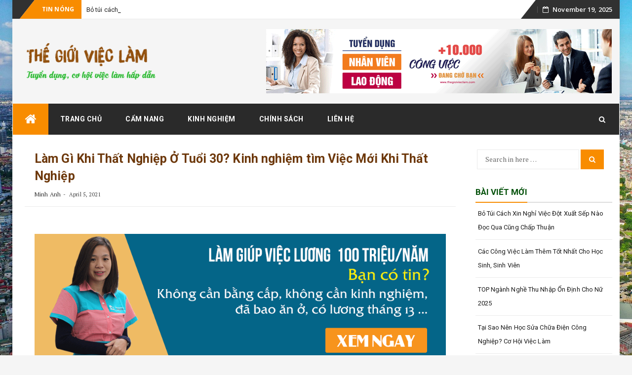

--- FILE ---
content_type: text/html; charset=UTF-8
request_url: https://thegioivieclam.com.vn/lam-gi-khi-that-nghiep-o-tuoi-30/
body_size: 44196
content:
<!DOCTYPE html>
<html lang="en-US" class="no-js no-svg">
<head>
<meta charset="UTF-8">
<meta name="viewport" content="width=device-width, initial-scale=1">
<link rel="profile" href="https://gmpg.org/xfn/11">
<link rel="pingback" href="https://thegioivieclam.com.vn/xmlrpc.php">
<meta name='robots' content='index, follow, max-image-preview:large, max-snippet:-1, max-video-preview:-1' />
	<style>img:is([sizes="auto" i], [sizes^="auto," i]) { contain-intrinsic-size: 3000px 1500px }</style>
	
	<!-- This site is optimized with the Yoast SEO plugin v26.2 - https://yoast.com/wordpress/plugins/seo/ -->
	<title>Làm Gì Khi Thất Nghiệp Ở Tuổi 30? Kinh nghiệm tìm Việc Mới Khi Thất Nghiệp</title>
	<link rel="canonical" href="https://thegioivieclam.com.vn/lam-gi-khi-that-nghiep-o-tuoi-30/" />
	<meta property="og:locale" content="en_US" />
	<meta property="og:type" content="article" />
	<meta property="og:title" content="Làm Gì Khi Thất Nghiệp Ở Tuổi 30? Kinh nghiệm tìm Việc Mới Khi Thất Nghiệp" />
	<meta property="og:description" content="Có rất nhiều cuộc thảo luận xoay quanh ý tưởng rằng những người ở 30 tuổi thường có tất cả. Tuổi trẻ, sắc đẹp, gia đình và công việc. Tuy nhiên không phải ai cũng may mắn như vậy, đặc biệt nếu họ thất nghiệp ở tuổi 30. Làm gì khi thất nghiệp ở tuổi 30? [&hellip;]" />
	<meta property="og:url" content="https://thegioivieclam.com.vn/lam-gi-khi-that-nghiep-o-tuoi-30/" />
	<meta property="og:site_name" content="Thế giới việc làm" />
	<meta property="article:published_time" content="2021-04-05T14:01:25+00:00" />
	<meta property="article:modified_time" content="2021-04-05T14:06:19+00:00" />
	<meta property="og:image" content="https://thegioivieclam.com.vn/wp-content/uploads/2021/04/that-nghiep-tuoi-30.jpg" />
	<meta property="og:image:width" content="700" />
	<meta property="og:image:height" content="600" />
	<meta property="og:image:type" content="image/jpeg" />
	<meta name="author" content="Minh Anh" />
	<meta name="twitter:label1" content="Written by" />
	<meta name="twitter:data1" content="Minh Anh" />
	<meta name="twitter:label2" content="Est. reading time" />
	<meta name="twitter:data2" content="16 minutes" />
	<script type="application/ld+json" class="yoast-schema-graph">{"@context":"https://schema.org","@graph":[{"@type":"Article","@id":"https://thegioivieclam.com.vn/lam-gi-khi-that-nghiep-o-tuoi-30/#article","isPartOf":{"@id":"https://thegioivieclam.com.vn/lam-gi-khi-that-nghiep-o-tuoi-30/"},"author":{"name":"Minh Anh","@id":"https://thegioivieclam.com.vn/#/schema/person/01e6d9c08fc68b5bf7e0fc51b3c82e9c"},"headline":"Làm Gì Khi Thất Nghiệp Ở Tuổi 30? Kinh nghiệm tìm Việc Mới Khi Thất Nghiệp","datePublished":"2021-04-05T14:01:25+00:00","dateModified":"2021-04-05T14:06:19+00:00","mainEntityOfPage":{"@id":"https://thegioivieclam.com.vn/lam-gi-khi-that-nghiep-o-tuoi-30/"},"wordCount":5193,"publisher":{"@id":"https://thegioivieclam.com.vn/#organization"},"image":{"@id":"https://thegioivieclam.com.vn/lam-gi-khi-that-nghiep-o-tuoi-30/#primaryimage"},"thumbnailUrl":"https://thegioivieclam.com.vn/wp-content/uploads/2021/04/that-nghiep-tuoi-30.jpg","articleSection":["Kinh nghiệm tìm việc"],"inLanguage":"en-US"},{"@type":"WebPage","@id":"https://thegioivieclam.com.vn/lam-gi-khi-that-nghiep-o-tuoi-30/","url":"https://thegioivieclam.com.vn/lam-gi-khi-that-nghiep-o-tuoi-30/","name":"Làm Gì Khi Thất Nghiệp Ở Tuổi 30? Kinh nghiệm tìm Việc Mới Khi Thất Nghiệp","isPartOf":{"@id":"https://thegioivieclam.com.vn/#website"},"primaryImageOfPage":{"@id":"https://thegioivieclam.com.vn/lam-gi-khi-that-nghiep-o-tuoi-30/#primaryimage"},"image":{"@id":"https://thegioivieclam.com.vn/lam-gi-khi-that-nghiep-o-tuoi-30/#primaryimage"},"thumbnailUrl":"https://thegioivieclam.com.vn/wp-content/uploads/2021/04/that-nghiep-tuoi-30.jpg","datePublished":"2021-04-05T14:01:25+00:00","dateModified":"2021-04-05T14:06:19+00:00","breadcrumb":{"@id":"https://thegioivieclam.com.vn/lam-gi-khi-that-nghiep-o-tuoi-30/#breadcrumb"},"inLanguage":"en-US","potentialAction":[{"@type":"ReadAction","target":["https://thegioivieclam.com.vn/lam-gi-khi-that-nghiep-o-tuoi-30/"]}]},{"@type":"ImageObject","inLanguage":"en-US","@id":"https://thegioivieclam.com.vn/lam-gi-khi-that-nghiep-o-tuoi-30/#primaryimage","url":"https://thegioivieclam.com.vn/wp-content/uploads/2021/04/that-nghiep-tuoi-30.jpg","contentUrl":"https://thegioivieclam.com.vn/wp-content/uploads/2021/04/that-nghiep-tuoi-30.jpg","width":700,"height":600,"caption":"Thất nghiệp ở tuổi 30 có đáng sợ?"},{"@type":"BreadcrumbList","@id":"https://thegioivieclam.com.vn/lam-gi-khi-that-nghiep-o-tuoi-30/#breadcrumb","itemListElement":[{"@type":"ListItem","position":1,"name":"Home","item":"https://thegioivieclam.com.vn/"},{"@type":"ListItem","position":2,"name":"Làm Gì Khi Thất Nghiệp Ở Tuổi 30? Kinh nghiệm tìm Việc Mới Khi Thất Nghiệp"}]},{"@type":"WebSite","@id":"https://thegioivieclam.com.vn/#website","url":"https://thegioivieclam.com.vn/","name":"Thế giới việc làm","description":"","publisher":{"@id":"https://thegioivieclam.com.vn/#organization"},"potentialAction":[{"@type":"SearchAction","target":{"@type":"EntryPoint","urlTemplate":"https://thegioivieclam.com.vn/?s={search_term_string}"},"query-input":{"@type":"PropertyValueSpecification","valueRequired":true,"valueName":"search_term_string"}}],"inLanguage":"en-US"},{"@type":"Organization","@id":"https://thegioivieclam.com.vn/#organization","name":"Thế giới việc làm","url":"https://thegioivieclam.com.vn/","logo":{"@type":"ImageObject","inLanguage":"en-US","@id":"https://thegioivieclam.com.vn/#/schema/logo/image/","url":"https://thegioivieclam.com.vn/wp-content/uploads/2020/11/thegioivieclamcomvn2.png","contentUrl":"https://thegioivieclam.com.vn/wp-content/uploads/2020/11/thegioivieclamcomvn2.png","width":300,"height":104,"caption":"Thế giới việc làm"},"image":{"@id":"https://thegioivieclam.com.vn/#/schema/logo/image/"}},{"@type":"Person","@id":"https://thegioivieclam.com.vn/#/schema/person/01e6d9c08fc68b5bf7e0fc51b3c82e9c","name":"Minh Anh","image":{"@type":"ImageObject","inLanguage":"en-US","@id":"https://thegioivieclam.com.vn/#/schema/person/image/","url":"https://secure.gravatar.com/avatar/7a9f8bd85cf2628783980aab7ebdc138019eca15ff3d3124596a4b472c568216?s=96&d=mm&r=g","contentUrl":"https://secure.gravatar.com/avatar/7a9f8bd85cf2628783980aab7ebdc138019eca15ff3d3124596a4b472c568216?s=96&d=mm&r=g","caption":"Minh Anh"}}]}</script>
	<!-- / Yoast SEO plugin. -->


<link rel='dns-prefetch' href='//fonts.googleapis.com' />
<link rel="alternate" type="application/rss+xml" title="Thế giới việc làm &raquo; Feed" href="https://thegioivieclam.com.vn/feed/" />
<script type="text/javascript">
/* <![CDATA[ */
window._wpemojiSettings = {"baseUrl":"https:\/\/s.w.org\/images\/core\/emoji\/16.0.1\/72x72\/","ext":".png","svgUrl":"https:\/\/s.w.org\/images\/core\/emoji\/16.0.1\/svg\/","svgExt":".svg","source":{"concatemoji":"https:\/\/thegioivieclam.com.vn\/wp-includes\/js\/wp-emoji-release.min.js?ver=6.8.3"}};
/*! This file is auto-generated */
!function(s,n){var o,i,e;function c(e){try{var t={supportTests:e,timestamp:(new Date).valueOf()};sessionStorage.setItem(o,JSON.stringify(t))}catch(e){}}function p(e,t,n){e.clearRect(0,0,e.canvas.width,e.canvas.height),e.fillText(t,0,0);var t=new Uint32Array(e.getImageData(0,0,e.canvas.width,e.canvas.height).data),a=(e.clearRect(0,0,e.canvas.width,e.canvas.height),e.fillText(n,0,0),new Uint32Array(e.getImageData(0,0,e.canvas.width,e.canvas.height).data));return t.every(function(e,t){return e===a[t]})}function u(e,t){e.clearRect(0,0,e.canvas.width,e.canvas.height),e.fillText(t,0,0);for(var n=e.getImageData(16,16,1,1),a=0;a<n.data.length;a++)if(0!==n.data[a])return!1;return!0}function f(e,t,n,a){switch(t){case"flag":return n(e,"\ud83c\udff3\ufe0f\u200d\u26a7\ufe0f","\ud83c\udff3\ufe0f\u200b\u26a7\ufe0f")?!1:!n(e,"\ud83c\udde8\ud83c\uddf6","\ud83c\udde8\u200b\ud83c\uddf6")&&!n(e,"\ud83c\udff4\udb40\udc67\udb40\udc62\udb40\udc65\udb40\udc6e\udb40\udc67\udb40\udc7f","\ud83c\udff4\u200b\udb40\udc67\u200b\udb40\udc62\u200b\udb40\udc65\u200b\udb40\udc6e\u200b\udb40\udc67\u200b\udb40\udc7f");case"emoji":return!a(e,"\ud83e\udedf")}return!1}function g(e,t,n,a){var r="undefined"!=typeof WorkerGlobalScope&&self instanceof WorkerGlobalScope?new OffscreenCanvas(300,150):s.createElement("canvas"),o=r.getContext("2d",{willReadFrequently:!0}),i=(o.textBaseline="top",o.font="600 32px Arial",{});return e.forEach(function(e){i[e]=t(o,e,n,a)}),i}function t(e){var t=s.createElement("script");t.src=e,t.defer=!0,s.head.appendChild(t)}"undefined"!=typeof Promise&&(o="wpEmojiSettingsSupports",i=["flag","emoji"],n.supports={everything:!0,everythingExceptFlag:!0},e=new Promise(function(e){s.addEventListener("DOMContentLoaded",e,{once:!0})}),new Promise(function(t){var n=function(){try{var e=JSON.parse(sessionStorage.getItem(o));if("object"==typeof e&&"number"==typeof e.timestamp&&(new Date).valueOf()<e.timestamp+604800&&"object"==typeof e.supportTests)return e.supportTests}catch(e){}return null}();if(!n){if("undefined"!=typeof Worker&&"undefined"!=typeof OffscreenCanvas&&"undefined"!=typeof URL&&URL.createObjectURL&&"undefined"!=typeof Blob)try{var e="postMessage("+g.toString()+"("+[JSON.stringify(i),f.toString(),p.toString(),u.toString()].join(",")+"));",a=new Blob([e],{type:"text/javascript"}),r=new Worker(URL.createObjectURL(a),{name:"wpTestEmojiSupports"});return void(r.onmessage=function(e){c(n=e.data),r.terminate(),t(n)})}catch(e){}c(n=g(i,f,p,u))}t(n)}).then(function(e){for(var t in e)n.supports[t]=e[t],n.supports.everything=n.supports.everything&&n.supports[t],"flag"!==t&&(n.supports.everythingExceptFlag=n.supports.everythingExceptFlag&&n.supports[t]);n.supports.everythingExceptFlag=n.supports.everythingExceptFlag&&!n.supports.flag,n.DOMReady=!1,n.readyCallback=function(){n.DOMReady=!0}}).then(function(){return e}).then(function(){var e;n.supports.everything||(n.readyCallback(),(e=n.source||{}).concatemoji?t(e.concatemoji):e.wpemoji&&e.twemoji&&(t(e.twemoji),t(e.wpemoji)))}))}((window,document),window._wpemojiSettings);
/* ]]> */
</script>
<style id='wp-emoji-styles-inline-css' type='text/css'>

	img.wp-smiley, img.emoji {
		display: inline !important;
		border: none !important;
		box-shadow: none !important;
		height: 1em !important;
		width: 1em !important;
		margin: 0 0.07em !important;
		vertical-align: -0.1em !important;
		background: none !important;
		padding: 0 !important;
	}
</style>
<link rel='stylesheet' id='wp-block-library-css' href='https://thegioivieclam.com.vn/wp-includes/css/dist/block-library/style.min.css?ver=6.8.3' type='text/css' media='all' />
<style id='classic-theme-styles-inline-css' type='text/css'>
/*! This file is auto-generated */
.wp-block-button__link{color:#fff;background-color:#32373c;border-radius:9999px;box-shadow:none;text-decoration:none;padding:calc(.667em + 2px) calc(1.333em + 2px);font-size:1.125em}.wp-block-file__button{background:#32373c;color:#fff;text-decoration:none}
</style>
<style id='global-styles-inline-css' type='text/css'>
:root{--wp--preset--aspect-ratio--square: 1;--wp--preset--aspect-ratio--4-3: 4/3;--wp--preset--aspect-ratio--3-4: 3/4;--wp--preset--aspect-ratio--3-2: 3/2;--wp--preset--aspect-ratio--2-3: 2/3;--wp--preset--aspect-ratio--16-9: 16/9;--wp--preset--aspect-ratio--9-16: 9/16;--wp--preset--color--black: #000000;--wp--preset--color--cyan-bluish-gray: #abb8c3;--wp--preset--color--white: #ffffff;--wp--preset--color--pale-pink: #f78da7;--wp--preset--color--vivid-red: #cf2e2e;--wp--preset--color--luminous-vivid-orange: #ff6900;--wp--preset--color--luminous-vivid-amber: #fcb900;--wp--preset--color--light-green-cyan: #7bdcb5;--wp--preset--color--vivid-green-cyan: #00d084;--wp--preset--color--pale-cyan-blue: #8ed1fc;--wp--preset--color--vivid-cyan-blue: #0693e3;--wp--preset--color--vivid-purple: #9b51e0;--wp--preset--gradient--vivid-cyan-blue-to-vivid-purple: linear-gradient(135deg,rgba(6,147,227,1) 0%,rgb(155,81,224) 100%);--wp--preset--gradient--light-green-cyan-to-vivid-green-cyan: linear-gradient(135deg,rgb(122,220,180) 0%,rgb(0,208,130) 100%);--wp--preset--gradient--luminous-vivid-amber-to-luminous-vivid-orange: linear-gradient(135deg,rgba(252,185,0,1) 0%,rgba(255,105,0,1) 100%);--wp--preset--gradient--luminous-vivid-orange-to-vivid-red: linear-gradient(135deg,rgba(255,105,0,1) 0%,rgb(207,46,46) 100%);--wp--preset--gradient--very-light-gray-to-cyan-bluish-gray: linear-gradient(135deg,rgb(238,238,238) 0%,rgb(169,184,195) 100%);--wp--preset--gradient--cool-to-warm-spectrum: linear-gradient(135deg,rgb(74,234,220) 0%,rgb(151,120,209) 20%,rgb(207,42,186) 40%,rgb(238,44,130) 60%,rgb(251,105,98) 80%,rgb(254,248,76) 100%);--wp--preset--gradient--blush-light-purple: linear-gradient(135deg,rgb(255,206,236) 0%,rgb(152,150,240) 100%);--wp--preset--gradient--blush-bordeaux: linear-gradient(135deg,rgb(254,205,165) 0%,rgb(254,45,45) 50%,rgb(107,0,62) 100%);--wp--preset--gradient--luminous-dusk: linear-gradient(135deg,rgb(255,203,112) 0%,rgb(199,81,192) 50%,rgb(65,88,208) 100%);--wp--preset--gradient--pale-ocean: linear-gradient(135deg,rgb(255,245,203) 0%,rgb(182,227,212) 50%,rgb(51,167,181) 100%);--wp--preset--gradient--electric-grass: linear-gradient(135deg,rgb(202,248,128) 0%,rgb(113,206,126) 100%);--wp--preset--gradient--midnight: linear-gradient(135deg,rgb(2,3,129) 0%,rgb(40,116,252) 100%);--wp--preset--font-size--small: 13px;--wp--preset--font-size--medium: 20px;--wp--preset--font-size--large: 36px;--wp--preset--font-size--x-large: 42px;--wp--preset--spacing--20: 0.44rem;--wp--preset--spacing--30: 0.67rem;--wp--preset--spacing--40: 1rem;--wp--preset--spacing--50: 1.5rem;--wp--preset--spacing--60: 2.25rem;--wp--preset--spacing--70: 3.38rem;--wp--preset--spacing--80: 5.06rem;--wp--preset--shadow--natural: 6px 6px 9px rgba(0, 0, 0, 0.2);--wp--preset--shadow--deep: 12px 12px 50px rgba(0, 0, 0, 0.4);--wp--preset--shadow--sharp: 6px 6px 0px rgba(0, 0, 0, 0.2);--wp--preset--shadow--outlined: 6px 6px 0px -3px rgba(255, 255, 255, 1), 6px 6px rgba(0, 0, 0, 1);--wp--preset--shadow--crisp: 6px 6px 0px rgba(0, 0, 0, 1);}:where(.is-layout-flex){gap: 0.5em;}:where(.is-layout-grid){gap: 0.5em;}body .is-layout-flex{display: flex;}.is-layout-flex{flex-wrap: wrap;align-items: center;}.is-layout-flex > :is(*, div){margin: 0;}body .is-layout-grid{display: grid;}.is-layout-grid > :is(*, div){margin: 0;}:where(.wp-block-columns.is-layout-flex){gap: 2em;}:where(.wp-block-columns.is-layout-grid){gap: 2em;}:where(.wp-block-post-template.is-layout-flex){gap: 1.25em;}:where(.wp-block-post-template.is-layout-grid){gap: 1.25em;}.has-black-color{color: var(--wp--preset--color--black) !important;}.has-cyan-bluish-gray-color{color: var(--wp--preset--color--cyan-bluish-gray) !important;}.has-white-color{color: var(--wp--preset--color--white) !important;}.has-pale-pink-color{color: var(--wp--preset--color--pale-pink) !important;}.has-vivid-red-color{color: var(--wp--preset--color--vivid-red) !important;}.has-luminous-vivid-orange-color{color: var(--wp--preset--color--luminous-vivid-orange) !important;}.has-luminous-vivid-amber-color{color: var(--wp--preset--color--luminous-vivid-amber) !important;}.has-light-green-cyan-color{color: var(--wp--preset--color--light-green-cyan) !important;}.has-vivid-green-cyan-color{color: var(--wp--preset--color--vivid-green-cyan) !important;}.has-pale-cyan-blue-color{color: var(--wp--preset--color--pale-cyan-blue) !important;}.has-vivid-cyan-blue-color{color: var(--wp--preset--color--vivid-cyan-blue) !important;}.has-vivid-purple-color{color: var(--wp--preset--color--vivid-purple) !important;}.has-black-background-color{background-color: var(--wp--preset--color--black) !important;}.has-cyan-bluish-gray-background-color{background-color: var(--wp--preset--color--cyan-bluish-gray) !important;}.has-white-background-color{background-color: var(--wp--preset--color--white) !important;}.has-pale-pink-background-color{background-color: var(--wp--preset--color--pale-pink) !important;}.has-vivid-red-background-color{background-color: var(--wp--preset--color--vivid-red) !important;}.has-luminous-vivid-orange-background-color{background-color: var(--wp--preset--color--luminous-vivid-orange) !important;}.has-luminous-vivid-amber-background-color{background-color: var(--wp--preset--color--luminous-vivid-amber) !important;}.has-light-green-cyan-background-color{background-color: var(--wp--preset--color--light-green-cyan) !important;}.has-vivid-green-cyan-background-color{background-color: var(--wp--preset--color--vivid-green-cyan) !important;}.has-pale-cyan-blue-background-color{background-color: var(--wp--preset--color--pale-cyan-blue) !important;}.has-vivid-cyan-blue-background-color{background-color: var(--wp--preset--color--vivid-cyan-blue) !important;}.has-vivid-purple-background-color{background-color: var(--wp--preset--color--vivid-purple) !important;}.has-black-border-color{border-color: var(--wp--preset--color--black) !important;}.has-cyan-bluish-gray-border-color{border-color: var(--wp--preset--color--cyan-bluish-gray) !important;}.has-white-border-color{border-color: var(--wp--preset--color--white) !important;}.has-pale-pink-border-color{border-color: var(--wp--preset--color--pale-pink) !important;}.has-vivid-red-border-color{border-color: var(--wp--preset--color--vivid-red) !important;}.has-luminous-vivid-orange-border-color{border-color: var(--wp--preset--color--luminous-vivid-orange) !important;}.has-luminous-vivid-amber-border-color{border-color: var(--wp--preset--color--luminous-vivid-amber) !important;}.has-light-green-cyan-border-color{border-color: var(--wp--preset--color--light-green-cyan) !important;}.has-vivid-green-cyan-border-color{border-color: var(--wp--preset--color--vivid-green-cyan) !important;}.has-pale-cyan-blue-border-color{border-color: var(--wp--preset--color--pale-cyan-blue) !important;}.has-vivid-cyan-blue-border-color{border-color: var(--wp--preset--color--vivid-cyan-blue) !important;}.has-vivid-purple-border-color{border-color: var(--wp--preset--color--vivid-purple) !important;}.has-vivid-cyan-blue-to-vivid-purple-gradient-background{background: var(--wp--preset--gradient--vivid-cyan-blue-to-vivid-purple) !important;}.has-light-green-cyan-to-vivid-green-cyan-gradient-background{background: var(--wp--preset--gradient--light-green-cyan-to-vivid-green-cyan) !important;}.has-luminous-vivid-amber-to-luminous-vivid-orange-gradient-background{background: var(--wp--preset--gradient--luminous-vivid-amber-to-luminous-vivid-orange) !important;}.has-luminous-vivid-orange-to-vivid-red-gradient-background{background: var(--wp--preset--gradient--luminous-vivid-orange-to-vivid-red) !important;}.has-very-light-gray-to-cyan-bluish-gray-gradient-background{background: var(--wp--preset--gradient--very-light-gray-to-cyan-bluish-gray) !important;}.has-cool-to-warm-spectrum-gradient-background{background: var(--wp--preset--gradient--cool-to-warm-spectrum) !important;}.has-blush-light-purple-gradient-background{background: var(--wp--preset--gradient--blush-light-purple) !important;}.has-blush-bordeaux-gradient-background{background: var(--wp--preset--gradient--blush-bordeaux) !important;}.has-luminous-dusk-gradient-background{background: var(--wp--preset--gradient--luminous-dusk) !important;}.has-pale-ocean-gradient-background{background: var(--wp--preset--gradient--pale-ocean) !important;}.has-electric-grass-gradient-background{background: var(--wp--preset--gradient--electric-grass) !important;}.has-midnight-gradient-background{background: var(--wp--preset--gradient--midnight) !important;}.has-small-font-size{font-size: var(--wp--preset--font-size--small) !important;}.has-medium-font-size{font-size: var(--wp--preset--font-size--medium) !important;}.has-large-font-size{font-size: var(--wp--preset--font-size--large) !important;}.has-x-large-font-size{font-size: var(--wp--preset--font-size--x-large) !important;}
:where(.wp-block-post-template.is-layout-flex){gap: 1.25em;}:where(.wp-block-post-template.is-layout-grid){gap: 1.25em;}
:where(.wp-block-columns.is-layout-flex){gap: 2em;}:where(.wp-block-columns.is-layout-grid){gap: 2em;}
:root :where(.wp-block-pullquote){font-size: 1.5em;line-height: 1.6;}
</style>
<link rel='stylesheet' id='widgetopts-styles-css' href='https://thegioivieclam.com.vn/wp-content/plugins/widget-options/assets/css/widget-options.css?ver=4.1.3' type='text/css' media='all' />
<link rel='stylesheet' id='ez-toc-css' href='https://thegioivieclam.com.vn/wp-content/plugins/easy-table-of-contents/assets/css/screen.min.css?ver=2.0.76' type='text/css' media='all' />
<style id='ez-toc-inline-css' type='text/css'>
div#ez-toc-container .ez-toc-title {font-size: 120%;}div#ez-toc-container .ez-toc-title {font-weight: 500;}div#ez-toc-container ul li , div#ez-toc-container ul li a {font-size: 95%;}div#ez-toc-container ul li , div#ez-toc-container ul li a {font-weight: 500;}div#ez-toc-container nav ul ul li {font-size: 90%;}
.ez-toc-container-direction {direction: ltr;}.ez-toc-counter ul{counter-reset: item ;}.ez-toc-counter nav ul li a::before {content: counters(item, '.', decimal) '. ';display: inline-block;counter-increment: item;flex-grow: 0;flex-shrink: 0;margin-right: .2em; float: left; }.ez-toc-widget-direction {direction: ltr;}.ez-toc-widget-container ul{counter-reset: item ;}.ez-toc-widget-container nav ul li a::before {content: counters(item, '.', decimal) '. ';display: inline-block;counter-increment: item;flex-grow: 0;flex-shrink: 0;margin-right: .2em; float: left; }
</style>
<link rel='stylesheet' id='bfastmag-bootstrap-css' href='https://thegioivieclam.com.vn/wp-content/themes/bfastmag/assets/css/bootstrap.min.css?ver=3.3.5' type='text/css' media='all' />
<link rel='stylesheet' id='chld_thm_cfg_parent-css' href='https://thegioivieclam.com.vn/wp-content/themes/bfastmag/style.css?ver=6.8.3' type='text/css' media='all' />
<link rel='stylesheet' id='bfastmag-style-css' href='https://thegioivieclam.com.vn/wp-content/themes/bfastmag-child/style.css?ver=6.8.3' type='text/css' media='all' />
<link rel='stylesheet' id='bfastmag-mobile-css' href='https://thegioivieclam.com.vn/wp-content/themes/bfastmag/assets/css/mobile.css?ver=1.0.0' type='text/css' media='all' />
<link rel='stylesheet' id='bfastmag-googlefonts-css' href='//fonts.googleapis.com/css?family=PT+Serif%3A400%2C700%7CRoboto%3A400%2C500%2C600%2C700%7COpen+Sans%3A400%2C700%2C600&#038;subset=latin%2Clatin-ext' type='text/css' media='all' />
<link rel='stylesheet' id='bfastmag-fontawesome-css' href='https://thegioivieclam.com.vn/wp-content/themes/bfastmag/assets/css/font-awesome.min.css?ver=4.4.0' type='text/css' media='all' />
<script type="text/javascript" src="https://thegioivieclam.com.vn/wp-includes/js/jquery/jquery.min.js?ver=3.7.1" id="jquery-core-js"></script>
<script type="text/javascript" src="https://thegioivieclam.com.vn/wp-includes/js/jquery/jquery-migrate.min.js?ver=3.4.1" id="jquery-migrate-js"></script>
<script type="text/javascript" id="seo-automated-link-building-js-extra">
/* <![CDATA[ */
var seoAutomatedLinkBuilding = {"ajaxUrl":"https:\/\/thegioivieclam.com.vn\/wp-admin\/admin-ajax.php"};
/* ]]> */
</script>
<script type="text/javascript" src="https://thegioivieclam.com.vn/wp-content/plugins/seo-automated-link-building/js/seo-automated-link-building.js?ver=6.8.3" id="seo-automated-link-building-js"></script>
<link rel="https://api.w.org/" href="https://thegioivieclam.com.vn/wp-json/" /><link rel="alternate" title="JSON" type="application/json" href="https://thegioivieclam.com.vn/wp-json/wp/v2/posts/815" /><meta name="generator" content="WordPress 6.8.3" />
<link rel='shortlink' href='https://thegioivieclam.com.vn/?p=815' />
		<!-- Custom Logo: hide header text -->
		<style id="custom-logo-css" type="text/css">
			.site-title, .site-description {
				position: absolute;
				clip-path: inset(50%);
			}
		</style>
		<link rel="alternate" title="oEmbed (JSON)" type="application/json+oembed" href="https://thegioivieclam.com.vn/wp-json/oembed/1.0/embed?url=https%3A%2F%2Fthegioivieclam.com.vn%2Flam-gi-khi-that-nghiep-o-tuoi-30%2F" />
<link rel="alternate" title="oEmbed (XML)" type="text/xml+oembed" href="https://thegioivieclam.com.vn/wp-json/oembed/1.0/embed?url=https%3A%2F%2Fthegioivieclam.com.vn%2Flam-gi-khi-that-nghiep-o-tuoi-30%2F&#038;format=xml" />
<style>
    .popular-posts-list {
        list-style: none;
        padding: 0;
        margin: 0;
    }
    .popular-posts-list li {
        border-bottom: 1px solid #ddd;
        padding: 8px 0;
    }
    .popular-posts-list li:last-child {
        border-bottom: none;
    }
    .popular-posts-list .view-count {
        font-size: 13px;
        color: #888;
        margin-left: 5px;
    }
    </style><style>
    .related-posts-by-category {
        margin-top: 30px;
        padding-top: 20px;
        border-top: 1px solid #ddd;
    }
    .related-posts-grid {
        display: flex;
        flex-wrap: wrap;
        gap: 15px;
        justify-content: space-between;
    }
    .related-post-item {
        width: calc(33.333% - 10px); /* 3 cột với 15px gap */
        aspect-ratio: 1 / 1;
        box-sizing: border-box;
        position: relative;
        overflow: hidden;
        background: #f9f9f9;
        border-radius: 6px;
        display: flex;
        flex-direction: column;
        justify-content: space-between;
        text-align: center;
    }
    .related-post-item img {
        width: 100%;
        height: 100%;
        object-fit: cover;
    }
    .related-post-title {
        padding: 8px;
        font-size: 14px;
        color: #333;
        font-weight: 500;
        background: rgba(255,255,255,0.85);
        position: absolute;
        bottom: 0;
        width: 100%;
        margin: 0;
    }
    @media (max-width: 768px) {
        .related-post-item {
            width: calc(50% - 8px);
        }
    }
    @media (max-width: 480px) {
        .related-post-item {
            width: 100%;
        }
    }
    </style><style type="text/css" id="custom-background-css">
body.custom-background { background-image: url("https://thegioivieclam.com.vn/wp-content/uploads/2020/11/14_Ha_Noi_ho_Bay_Mau_va_Ba_Mau-1594009108313.jpg"); background-position: center top; background-size: cover; background-repeat: no-repeat; background-attachment: fixed; }
</style>
	<link rel="icon" href="https://thegioivieclam.com.vn/wp-content/uploads/2020/11/cropped-thegioivieclamcomvn2-32x32.png" sizes="32x32" />
<link rel="icon" href="https://thegioivieclam.com.vn/wp-content/uploads/2020/11/cropped-thegioivieclamcomvn2-192x192.png" sizes="192x192" />
<link rel="apple-touch-icon" href="https://thegioivieclam.com.vn/wp-content/uploads/2020/11/cropped-thegioivieclamcomvn2-180x180.png" />
<meta name="msapplication-TileImage" content="https://thegioivieclam.com.vn/wp-content/uploads/2020/11/cropped-thegioivieclamcomvn2-270x270.png" />
<style type="text/css">.title-border span { color: #333 }.page-header h1 { color: #333 }.sidebar .widget li a, .bfastmag-content-right, .bfastmag-content-right a, .post .entry-content, .post .entry-content p,
         .post .entry-cats, .post .entry-cats a, .post .entry-comments.post .entry-separator, .post .entry-footer a,
         .post .entry-footer span, .post .entry-footer .entry-cats, .post .entry-footer .entry-cats a, .author-content { color: #181818}.bfastmag-featured-slider .tp-item-block .tp-post-item-meta .entry-title a { color: #ffffff }.bfastmag-featured-slider .tp-post-item-meta .tp-post-item-date { color: #ffffff }.bfastmag-featured-slider .tp-post-item-meta .entry-separator { color: #ffffff }.bfastmag-featured-slider .tp-post-item-meta > a { color: #ffffff }.home.blog .bfastmag-content-left .entry-title a, .bfastmag-related-posts .entry-title a { color: #333 }.bfastmag-content-left .entry-meta, .bfastmag-content-left .bfastmag-related-posts .entry-content p,
        .bfastmag-content-left .bfastmag-related-posts .entry-cats .entry-label, .bfastmag-content-left .bfastmag-related-posts .entry-cats a,
        .bfastmag-content-left .bfastmag-related-posts > a, .bfastmag-content-left .bfastmag-related-posts .entry-footer > a { color: #333 }.bfastmag-content-left .entry-meta a { color: #333 }</style><script data-ad-client="ca-pub-1187147558922247" async src="https://pagead2.googlesyndication.com/pagead/js/adsbygoogle.js"></script>

</head>

<body data-rsssl=1 class="wp-singular post-template-default single single-post postid-815 single-format-standard custom-background wp-custom-logo wp-theme-bfastmag wp-child-theme-bfastmag-child prevpac">
 <div id="page" class="site">
    <div id="wrapper" class="boxed">
        <header id="header" class="site-header tp_header_v2" role="banner">
            <div  class="navbar-top container-fluid">

                
                <div class="navbar-left social-links">
                                 </div>
                
              
         <span class="breaking">Tin nóng</span>
         <div class="bfastmag-breaking-container"><ul class="bfastmag-breaking">
                                 <li>
                       <a href="https://thegioivieclam.com.vn/cach-xin-nghi-viec-dot-xuat/" rel="bookmark">Bỏ túi cách xin nghỉ việc đột xuất sếp nào đọc qua cũng chấp thuận</a>      
                    </li> 
                                      <li>
                       <a href="https://thegioivieclam.com.vn/cac-cong-viec-lam-them-tot-nhat-cho-hoc-sinh-sinh-vien/" rel="bookmark">Các công việc làm thêm tốt nhất cho học sinh, sinh viên</a>      
                    </li> 
                                      <li>
                       <a href="https://thegioivieclam.com.vn/top-nganh-nghe-thu-nhap-on-dinh-cho-nu-2024/" rel="bookmark">TOP ngành nghề thu nhập ổn định cho nữ 2025</a>      
                    </li> 
                                      <li>
                       <a href="https://thegioivieclam.com.vn/tai-sao-nen-hoc-sua-chua-dien-cong-nghiep-co-hoi-viec-lam/" rel="bookmark">Tại sao nên học sửa chữa điện công nghiệp? Cơ hội việc làm</a>      
                    </li> 
                   </ul>
        </div>   <!-- .bfastmag-breaking-container -->

                <div class="navbar-right">
                  <div id="navbar" class="navbar">
                            <nav id="navigation-top" class="navigation-top" role="navigation">
                                <button class="menu-toggle"><i class="fa fa-bars"></i></button>

                                    <a class="skip-link screen-reader-text" href="#content" title="Skip to content">Skip to content</a>
                            </nav><!-- #navigation-top -->
                    </div>
                    <div class="tp_time_date"><i class="fa fa-calendar-o"></i><span>November 19, 2025</span></div>
                </div>

                
            </div>

            <div class="inner-header clearfix">
                
                
                <div class="col-md-3 col-sm-3 col-xs-12 navbar-brand">
                  <div class="site-branding">
                    <a href="https://thegioivieclam.com.vn/" class="custom-logo-link" rel="home"><img width="300" height="104" src="https://thegioivieclam.com.vn/wp-content/uploads/2020/11/thegioivieclamcomvn2.png" class="custom-logo" alt="Thế giới việc làm" decoding="async" /></a><div class="head-logo-container text-header bfastmag_customizer_only"><h1 itemprop="headline" id="site-title" class="site-title"><a href="https://thegioivieclam.com.vn/" title="Thế giới việc làm" rel="home">Thế giới việc làm</a></h1><p itemprop="description" id="site-description" class="site-description"></p></div>                    </div><!-- .site-branding -->
                </div>
            
                <div class="col-xs-12  col-sm-9 col-md-9 bfastmag-a-d-v">
                    <div id="media_image-2" class="widget widget_media_image"><img width="700" height="130" src="https://thegioivieclam.com.vn/wp-content/uploads/2020/11/banner-top-1.gif" class="image wp-image-431  attachment-full size-full" alt="" style="max-width: 100%; height: auto;" decoding="async" fetchpriority="high" srcset="https://thegioivieclam.com.vn/wp-content/uploads/2020/11/banner-top-1.gif 700w, https://thegioivieclam.com.vn/wp-content/uploads/2020/11/banner-top-1-170x32.gif 170w, https://thegioivieclam.com.vn/wp-content/uploads/2020/11/banner-top-1-370x69.gif 370w" sizes="(max-width: 700px) 100vw, 700px" /></div>                </div>

                
            </div> <!--.inner-header-->

            
            
            <div id="navbar" class="navbar bfastmag-sticky">

              <nav id="site-navigation" class="navigation main-navigation" role="navigation">
                <button class="menu-toggle"><i class="fa fa-bars"></i></button>
                 <button type="button" class="navbar-btn nav-mobile"><i class="fa fa-search"></i></button>
                <a class="screen-reader-text skip-link" href="#content" title="Skip to content">Skip to content</a>

                <div class="menu-mainmenu-container"><ul id="primary-menu" class="nav-menu"><li class="menu-item menu-item-home menu-item-home-icon"><a href="https://thegioivieclam.com.vn/" title="Thế giới việc làm"><i class="fa fa-home" aria-hidden="true"></i></a></li><li id="menu-item-10" class="menu-item menu-item-type-custom menu-item-object-custom menu-item-10"><a href="/">Trang chủ</a></li>
<li id="menu-item-430" class="menu-item menu-item-type-taxonomy menu-item-object-category menu-item-430"><a href="https://thegioivieclam.com.vn/cam-nang-viec-lam/">Cẩm nang</a></li>
<li id="menu-item-428" class="menu-item menu-item-type-taxonomy menu-item-object-category current-post-ancestor current-menu-parent current-post-parent menu-item-428"><a href="https://thegioivieclam.com.vn/kinh-nghiem-tim-viec/">Kinh nghiệm</a></li>
<li id="menu-item-427" class="menu-item menu-item-type-taxonomy menu-item-object-category menu-item-427"><a href="https://thegioivieclam.com.vn/chinh-sach-viec-lam/">Chính sách</a></li>
<li id="menu-item-1107" class="menu-item menu-item-type-post_type menu-item-object-page menu-item-1107"><a href="https://thegioivieclam.com.vn/lien-he/">Liên hệ</a></li>
</ul></div>
                <button type="button" class="navbar-btn nav-desktop"><i class="fa fa-search"></i></button>

                <div class="navbar-white top" id="header-search-form">
                    
<form role="search" method="get" class="navbar-form"  action="https://thegioivieclam.com.vn/">
	<label for="search-form-691cfefd2e3c1">
		<span class="screen-reader-text">Search for:		</span>
	</label>
	<input type="search" id="search-form-691cfefd2e3c1"  name="s" class="form-control" placeholder="Search in here &hellip;" title="Search for:">
	<button type="submit" title="Search"><i class="fa fa-search"></i><span class="screen-reader-text">Search</span></button>
</form>
                </div><!-- End #header-search-form -->

              </nav><!-- #site-navigation -->


            </div><!-- #navbar -->

            

        </header><!-- End #header -->
  <div id="content" class="site-content">     


		<div id="primary" class="content-area">
			 
		<div  class="bfastmag-content-left col-md-9">
				<main id="main" class="site-main" role="main">

									
		  <div class="row">
			<div class="col-md-12">

				<article id="post-815" class="entry single post-815 post type-post status-publish format-standard has-post-thumbnail hentry category-kinh-nghiem-tim-viec">
					
		 
			 <h2 class="entry-title">Làm Gì Khi Thất Nghiệp Ở Tuổi 30? Kinh nghiệm tìm Việc Mới Khi Thất Nghiệp</h2>			  <div class="entry-meta">
				  <div class="entry-meta-inner">
	 				<a href="https://thegioivieclam.com.vn/author/adminthegioivieclam-com-vn/" class="entry-author"> Minh Anh</a>
	 			  	<span class="tp-post-item-date"> April 5, 2021</span>
				</div> 
 
				   
			  </div> <!-- End .entry-meta -->
				  <div class="entry-content">
						<div class='code-block code-block-1' style='margin: 8px 0; clear: both;'>
<a href="https://thegioivieclam.com.vn/vieclamgiupviec.html" rel="nofollow" target="_blank"><img src="https://thegioivieclam.com.vn/wp-content/uploads/2021/02/banner.gif" style="margin:20px 0;"></a></div>
<p>Có rất nhiều cuộc thảo luận xoay quanh ý tưởng rằng những người ở 30 tuổi thường có tất cả. Tuổi trẻ, sắc đẹp, gia đình và công việc. Tuy nhiên không phải ai cũng may mắn như vậy, đặc biệt nếu họ thất nghiệp ở tuổi 30. <strong>Làm gì khi thất nghiệp ở tuổi 30</strong>? Hãy cùng <a href="https://thegioivieclam.com.vn/" data-internallinksmanager029f6b8e52c="1" title="thế giới việc làm">thế giới việc làm</a> tìm câu trả lời qua bài viết dưới đây.</p>
<div id="ez-toc-container" class="ez-toc-v2_0_76 counter-hierarchy ez-toc-counter ez-toc-grey ez-toc-container-direction">
<div class="ez-toc-title-container">
<p class="ez-toc-title" style="cursor:inherit">Mục lục</p>
<span class="ez-toc-title-toggle"><a href="#" class="ez-toc-pull-right ez-toc-btn ez-toc-btn-xs ez-toc-btn-default ez-toc-toggle" aria-label="Toggle Table of Content"><span class="ez-toc-js-icon-con"><span class=""><span class="eztoc-hide" style="display:none;">Toggle</span><span class="ez-toc-icon-toggle-span"><svg style="fill: #999;color:#999" xmlns="http://www.w3.org/2000/svg" class="list-377408" width="20px" height="20px" viewBox="0 0 24 24" fill="none"><path d="M6 6H4v2h2V6zm14 0H8v2h12V6zM4 11h2v2H4v-2zm16 0H8v2h12v-2zM4 16h2v2H4v-2zm16 0H8v2h12v-2z" fill="currentColor"></path></svg><svg style="fill: #999;color:#999" class="arrow-unsorted-368013" xmlns="http://www.w3.org/2000/svg" width="10px" height="10px" viewBox="0 0 24 24" version="1.2" baseProfile="tiny"><path d="M18.2 9.3l-6.2-6.3-6.2 6.3c-.2.2-.3.4-.3.7s.1.5.3.7c.2.2.4.3.7.3h11c.3 0 .5-.1.7-.3.2-.2.3-.5.3-.7s-.1-.5-.3-.7zM5.8 14.7l6.2 6.3 6.2-6.3c.2-.2.3-.5.3-.7s-.1-.5-.3-.7c-.2-.2-.4-.3-.7-.3h-11c-.3 0-.5.1-.7.3-.2.2-.3.5-.3.7s.1.5.3.7z"/></svg></span></span></span></a></span></div>
<nav><ul class='ez-toc-list ez-toc-list-level-1 ' ><li class='ez-toc-page-1 ez-toc-heading-level-2'><a class="ez-toc-link ez-toc-heading-1" href="#That_nghiep_o_tuoi_30_co_dang_so_khong" >Thất nghiệp ở tuổi 30 có đáng sợ không?</a></li><li class='ez-toc-page-1 ez-toc-heading-level-2'><a class="ez-toc-link ez-toc-heading-2" href="#Tai_sao_lai_that_nghiep_o_tuoi_30" >Tại sao lại thất nghiệp ở tuổi 30?</a></li><li class='ez-toc-page-1 ez-toc-heading-level-2'><a class="ez-toc-link ez-toc-heading-3" href="#Chien_luoc_cho_nhung_nguoi_that_nghiep_o_tuoi_30" >Chiến lược cho những người thất nghiệp ở tuổi 30</a></li><li class='ez-toc-page-1 ez-toc-heading-level-2'><a class="ez-toc-link ez-toc-heading-4" href="#Lam_gi_khi_that_nghiep_o_tuoi_30" >Làm gì khi thất nghiệp ở tuổi 30?</a><ul class='ez-toc-list-level-3' ><li class='ez-toc-heading-level-3'><a class="ez-toc-link ez-toc-heading-5" href="#Ngung_bao_chua_va_bat_dau_dua_ra_quyet_dinh" >Ngừng bào chữa và bắt đầu đưa ra quyết định</a></li><li class='ez-toc-page-1 ez-toc-heading-level-3'><a class="ez-toc-link ez-toc-heading-6" href="#Ngung_giai_quyet_va_bat_dau_phan_dau" >Ngừng giải quyết và bắt đầu phấn đấu</a></li><li class='ez-toc-page-1 ez-toc-heading-level-3'><a class="ez-toc-link ez-toc-heading-7" href="#Day_lui_cam_xuc_tieu_cuc" >Đẩy lùi cảm xúc tiêu cực</a></li><li class='ez-toc-page-1 ez-toc-heading-level-3'><a class="ez-toc-link ez-toc-heading-8" href="#Ngung_tu_choi_va_bat_dau_thiet_lap_muc_tieu" >Ngừng từ chối và bắt đầu thiết lập mục tiêu</a></li></ul></li><li class='ez-toc-page-1 ez-toc-heading-level-2'><a class="ez-toc-link ez-toc-heading-9" href="#Lam_the_nao_de_xin_viec_o_tuoi_30" >Làm thế nào để xin việc ở tuổi 30?</a></li><li class='ez-toc-page-1 ez-toc-heading-level-2'><a class="ez-toc-link ez-toc-heading-10" href="#6_dieu_nen_lam_khi_that_nghiep_o_tuoi_30" >6 điều nên làm khi thất nghiệp ở tuổi 30</a><ul class='ez-toc-list-level-3' ><li class='ez-toc-heading-level-3'><a class="ez-toc-link ez-toc-heading-11" href="#Lam_mot_cong_viec_tam_thoi_de_co_tien_trang_trai" >Làm một công việc tạm thời để có tiền trang trải</a></li><li class='ez-toc-page-1 ez-toc-heading-level-3'><a class="ez-toc-link ez-toc-heading-12" href="#Lam_viec_truc_tuyen" >Làm việc trực tuyến</a></li><li class='ez-toc-page-1 ez-toc-heading-level-3'><a class="ez-toc-link ez-toc-heading-13" href="#That_nghiep_o_tuoi_30_mot_cach_co_to_chuc" >Thất nghiệp ở tuổi 30 một cách có tổ chức</a></li><li class='ez-toc-page-1 ez-toc-heading-level-3'><a class="ez-toc-link ez-toc-heading-14" href="#Tinh_nguyen_vien_khi_dang_that_nghiep" >Tình nguyện viên khi đang thất nghiệp</a></li><li class='ez-toc-page-1 ez-toc-heading-level-3'><a class="ez-toc-link ez-toc-heading-15" href="#Cai_thien_ky_nang_cua_ban" >Cải thiện kỹ năng của bạn</a></li><li class='ez-toc-page-1 ez-toc-heading-level-3'><a class="ez-toc-link ez-toc-heading-16" href="#Doi_xu_tot_voi_ban_than" >Đối xử tốt với bản thân</a></li></ul></li><li class='ez-toc-page-1 ez-toc-heading-level-2'><a class="ez-toc-link ez-toc-heading-17" href="#Mot_so_dieu_khong_nen_lam_khi_that_nghiep_o_tuoi_30" >Một số điều không nên làm khi thất nghiệp ở tuổi 30</a></li></ul></nav></div>
<h2><span class="ez-toc-section" id="That_nghiep_o_tuoi_30_co_dang_so_khong"></span>Thất nghiệp ở tuổi 30 có đáng sợ không?<span class="ez-toc-section-end"></span></h2>
<p>30 là độ tuổi mà bạn bè xung quang có công việc ổn định, một số thì thành đạt và có cuộc sống gia đình viên mãn. Khi nhìn lại bản thân, một vợ 1 con gánh nặng kinh tế đè lên vai nhưng lại thất nghiệp thì quả thật rất kinh khủng. Đối với những bạn chưa lập gia đình, chưa chồng, chưa con nhưng lại thất nghiệp thì càng đáng sợ thì nhìn lại mình chẳng có gì trong tay. Người ta hay có câu: “Thất tình không đáng sợ, thất nghiệp mới đáng sợ”.</p>
<figure id="attachment_816" aria-describedby="caption-attachment-816" style="width: 700px" class="wp-caption aligncenter"><img decoding="async" class="size-full wp-image-816" src="https://thegioivieclam.com.vn/wp-content/uploads/2021/04/that-nghiep-tuoi-30.jpg" alt="Thất nghiệp ở tuổi 30 có đáng sợ?" width="700" height="600" srcset="https://thegioivieclam.com.vn/wp-content/uploads/2021/04/that-nghiep-tuoi-30.jpg 700w, https://thegioivieclam.com.vn/wp-content/uploads/2021/04/that-nghiep-tuoi-30-128x110.jpg 128w, https://thegioivieclam.com.vn/wp-content/uploads/2021/04/that-nghiep-tuoi-30-292x250.jpg 292w, https://thegioivieclam.com.vn/wp-content/uploads/2021/04/that-nghiep-tuoi-30-635x544.jpg 635w" sizes="(max-width: 700px) 100vw, 700px" /><figcaption id="caption-attachment-816" class="wp-caption-text">Thất nghiệp ở tuổi 30 có đáng sợ?</figcaption></figure>
<p>Chính vì tâm lý lo lắng, áp lực kinh tế khi thất nghiệp ở tuổi 30 đã khiến nhiều người rơi vào tình trạng streest, trầm cảm, hay tự nhôta mình trong phòng không tiếp xúc với ai, ngại không dám gặp bạn bè, tự ti, gia đình đổ vỡ&#8230; đây là một số ảnh hưởng tiêu cực khi thất nghiệp ở tuổi 30 đè trên vai áp lực cơm áo gạo tiền.</p>
<p>Đối với xã hội, nếu tình trạng thất nghiệp ở tuổi 30 với tỉ lệ cao thì sẽ gấy nhiều hệ lụy cho xã hội và kinh tến nước nhà:</p>
<ul>
<li>Thất nghiệp ở tuổi 30 dẫn đến lãng phí nguồn nhân lực. Có một cảm giác tuyệt vọng và tuyệt vọng trong giới trẻ. Mọi người không có đủ tiền để nuôi sống gia đình họ. Không có khả năng của những người có trình độ học vấn sẵn sàng làm việc để tìm kiếm việc làm có lợi có nghĩa là một sự lãng phí xã hội lớn.</li>
<li>Thất nghiệp có xu hướng làm gia tăng tình trạng quá tải của nền kinh tế. Sự phụ thuộc của người thất nghiệp vào sự gia tăng dân số lao động. Chất lượng cuộc sống của một cá nhân cũng như của xã hội bị ảnh hưởng xấu.</li>
<li>Thất nghiệp ở tuổi 30 có tác động bất lợi đến tăng trưởng chung của nền kinh tế.</li>
<li>Những người thất nghiệp ở tuổi 30 có thể chuyển sang các hoạt động chống đối xã hội như gian lận, trộm cắp,&#8230;</li>
<li>Chất lượng cuộc sống của một cá nhân cũng như của xã hội bị ảnh hưởng tiêu cực.</li>
</ul>
<h2><span class="ez-toc-section" id="Tai_sao_lai_that_nghiep_o_tuoi_30"></span>Tại sao lại thất nghiệp ở tuổi 30?<span class="ez-toc-section-end"></span></h2>
<p>Sau khi thất nghiệp ở tuổi 30, bạn đã bao giờ nhìn lại bản thân chưa? Tại sao bạn lại bị mất việc ở độ tuổi này? Sau đây là một số lý do mà thế giới việc làm thống kê được. Bạn hãy theo dõi xem có mình ở trong đó không nhé.</p>
<ul>
<li>30 tuổi những kinh nghiệm làm việc và kỹ năng của bạn không tốt, làm việc không đạt năng xuất.</li>
<li>Tuổi trẻ lười biếng hoặc bị phân tâm bởi công nghệ. Không chú tâm vào việc học tập để bồi dưỡng kiến thức, vốn ngoại ngữ không có trong thế giới hòa nhập.</li>
<li>Bạn có xu hướng đứng núi này trông núi nọ. Thường xuyên nhảy việc mà chỉ với một nguyên nhân là chán.</li>
<li>Làm việc không khoa học, không để lại ấn tượng tốt đối với sếp và đồng nghiệp.</li>
<li>Làm việc như không yêu thích và có lòng nhiệt huyết với nó.</li>
<li>Thói quen sinh hoạt không lành mạnh như thức khuya và cảm thấy khó khăn khi ra khỏi giường vào buổi sáng &#8211; vì vậy tôi thường rời khỏi nhà, mặc quần áo nửa vời, đầu tóc ướt, chạy để bắt xe buýt và đến nơi làm việc mà không kịp chuẩn bị.</li>
<li>Bạn quá sợ hãi để xin lời khuyên về cách hoàn thành nhiệm vụ. Hay tự nhận lỗi sai khi mắc phải sai lầm.</li>
</ul>
<p>Tất cả những lý do trên đều có thể khiến bạn <strong>thất nghiệp ở tuổi 30</strong>, vì phong cách làm việc của bạn không làm cấp trên hài lòng và bạn bè đồng nghiệp tán thành. Ngoài ra, một số lý do khách quan dễn đến thất nghiệp ở tuổi 30 là vì chuyển nhà, lập gia đình, sinh con,&#8230;</p>
<p><strong>&gt;&gt;Xem thêm:</strong></p>
<ul>
<li><a href="https://thegioivieclam.com.vn/cau-hoi-phong-van-nhan-vien-thu-mua/"><span data-sheets-value="{&quot;1&quot;:2,&quot;2&quot;:&quot;cau hỏi phỏng vấn nhân viên thu mua&quot;}" data-sheets-userformat="{&quot;2&quot;:5053,&quot;3&quot;:{&quot;1&quot;:0},&quot;5&quot;:{&quot;1&quot;:[{&quot;1&quot;:2,&quot;2&quot;:0,&quot;5&quot;:[null,2,0]},{&quot;1&quot;:0,&quot;2&quot;:0,&quot;3&quot;:3},{&quot;1&quot;:1,&quot;2&quot;:0,&quot;4&quot;:1}]},&quot;6&quot;:{&quot;1&quot;:[{&quot;1&quot;:2,&quot;2&quot;:0,&quot;5&quot;:[null,2,0]},{&quot;1&quot;:0,&quot;2&quot;:0,&quot;3&quot;:3},{&quot;1&quot;:1,&quot;2&quot;:0,&quot;4&quot;:1}]},&quot;7&quot;:{&quot;1&quot;:[{&quot;1&quot;:2,&quot;2&quot;:0,&quot;5&quot;:[null,2,0]},{&quot;1&quot;:0,&quot;2&quot;:0,&quot;3&quot;:3},{&quot;1&quot;:1,&quot;2&quot;:0,&quot;4&quot;:1}]},&quot;8&quot;:{&quot;1&quot;:[{&quot;1&quot;:2,&quot;2&quot;:0,&quot;5&quot;:[null,2,0]},{&quot;1&quot;:0,&quot;2&quot;:0,&quot;3&quot;:3},{&quot;1&quot;:1,&quot;2&quot;:0,&quot;4&quot;:1}]},&quot;10&quot;:2,&quot;11&quot;:0,&quot;12&quot;:0,&quot;15&quot;:&quot;Arial&quot;}">Câu hỏi phỏng vấn nhân viên thu mua</span></a></li>
<li><a href="https://thegioivieclam.com.vn/nhung-nganh-nghe-luong-cao-de-kiem-viec/"><span data-sheets-value="{&quot;1&quot;:2,&quot;2&quot;:&quot;Những ngành nghề lương cao dễ kiếm việc&quot;}" data-sheets-userformat="{&quot;2&quot;:573,&quot;3&quot;:{&quot;1&quot;:0},&quot;5&quot;:{&quot;1&quot;:[{&quot;1&quot;:2,&quot;2&quot;:0,&quot;5&quot;:[null,2,0]},{&quot;1&quot;:0,&quot;2&quot;:0,&quot;3&quot;:3},{&quot;1&quot;:1,&quot;2&quot;:0,&quot;4&quot;:1}]},&quot;6&quot;:{&quot;1&quot;:[{&quot;1&quot;:2,&quot;2&quot;:0,&quot;5&quot;:[null,2,0]},{&quot;1&quot;:0,&quot;2&quot;:0,&quot;3&quot;:3},{&quot;1&quot;:1,&quot;2&quot;:0,&quot;4&quot;:1}]},&quot;7&quot;:{&quot;1&quot;:[{&quot;1&quot;:2,&quot;2&quot;:0,&quot;5&quot;:[null,2,0]},{&quot;1&quot;:0,&quot;2&quot;:0,&quot;3&quot;:3},{&quot;1&quot;:1,&quot;2&quot;:0,&quot;4&quot;:1}]},&quot;8&quot;:{&quot;1&quot;:[{&quot;1&quot;:2,&quot;2&quot;:0,&quot;5&quot;:[null,2,0]},{&quot;1&quot;:0,&quot;2&quot;:0,&quot;3&quot;:3},{&quot;1&quot;:1,&quot;2&quot;:0,&quot;4&quot;:1}]},&quot;12&quot;:0}">Những ngành nghề lương cao dễ kiếm việc</span></a></li>
</ul>
<h2><span class="ez-toc-section" id="Chien_luoc_cho_nhung_nguoi_that_nghiep_o_tuoi_30"></span>Chiến lược cho những người thất nghiệp ở tuổi 30<span class="ez-toc-section-end"></span></h2>
<p>Cho dù bạn đang gặp khó khăn, vì bất kỳ lý do gì, thất nghiệp ở tuổi 30 sẽ không đáng sợ nếu bạn nắm được chiến lược sau:</p>
<ul>
<li>Thất nghiệp ở tuổi 30 không phải tất cả là về mức độ kinh nghiệm của bạn, nó là về sự sẵn sàng học hỏi của bạn.</li>
<li>Thất nghiệp ở tuổi 30 không phải về những gì người khác nói về bạn, nó là về những gì bạn làm.</li>
<li>Thất nghiệp ở tuổi 30 không phải là việc bị thiệt thòi, mà việc cần làm đó là tìm ra những giải pháp thay thế.</li>
<li>Nó không phải là về những lời bào chữa, nó là về hành động.</li>
<li>Công việc không phải là về tiền, nó là về cung cấp giá trị hiện tại  (mặc dù tôi hiểu rằng một số tiền là cần thiết để tồn tại trong xã hội hiện đại). Bạn có thể cần phải bắt đầu từ cuối và tăng dần lên theo thời gian.</li>
<li>Công việc không phải là về những gì bạn biết, nó là về cách bạn áp dụng những gì bạn biết.</li>
<li>Công việc không phải là tự mình làm mọi thứ, mà là tìm kiếm sự trợ giúp phù hợp mà bạn cần (và điều này có thể là cả miễn phí và trả phí từ nhiều nguồn).</li>
<li>Công việc ở tuổi 30 không phải là về những kỳ vọng lý tưởng và phi thực tế, nó là về kỷ luật và tính linh hoạt.</li>
<li>Công việc ở tuổi 30 không phải là về sự hoàn hảo, nó là về sự khám phá và sự liên kết (và 80% là đủ tốt).</li>
</ul>
<p>Bất kể xuất thân của bạn là gì, tuổi tác và trình độ, tình trạng thất nghiệp kéo dài đã ảnh hưởng đến tất cả chúng ta trong những năm gần đây. Mặc dù chúng ta có thể không kiểm soát được việc <strong>thất nghiệp ở tuổi 30</strong>, nhưng chúng ta có thể kiểm soát cách chúng ta phản ứng với nó. Đừng để thất nghiệp ở tuổi 30, làm bạn mất tự tin, tuyệt vọng, rơi vào tuyệt vọng trong cuộc sống nhé.</p>
<h2><span class="ez-toc-section" id="Lam_gi_khi_that_nghiep_o_tuoi_30"></span>Làm gì khi thất nghiệp ở tuổi 30?<span class="ez-toc-section-end"></span></h2>
<h3><span class="ez-toc-section" id="Ngung_bao_chua_va_bat_dau_dua_ra_quyet_dinh"></span>Ngừng bào chữa và bắt đầu đưa ra quyết định<span class="ez-toc-section-end"></span></h3>
<p>Khi thất nghiệp tâm trạng bạn trở nên không tốt, và bắt đầu đỗ lỗi về mọi thứ, những điều mà bạn cho rằng khiến bạn trở nên thê thảm như vậy. Tuy nhiên, cách này chỉ khiến tâm trạng của bạn thêm tồi tệ hơn mà thôi. Hãy ngưng bào chữa và bắt đầu đưa ra quyết định cho cuộc đời mình, nếu quá kho khăn có thể tìm người thân để đưa ra lời khuyên cho bản thân. Và hãy nhớ rằng bạn là người đưa ra quyết định cuối cùng, bạn không nên trì hoãn bất kỳ lựa chọn nào của mình cho người khác.</p>
<p>Dù bạn làm gì, đừng đánh mất bản thân vì những quyết định sai lầm trong quá khứ. Hãy tử tế với chính mình.  Mục tiêu ở đây là học cách đưa ra quyết định cho chính mình, quyết định dẫn đến giải pháp phù hợp với bạn và bối cảnh thất nghiệp ở tuổi 30 của bạn. Những lý do và lời bào chữa bề ngoài khi bạn liên tục bảo vệ bản thân có thể khiến bạn không nhận ra tiềm năng thực sự của mình. Chúng có thể tạo ra những niềm tin hạn chế khiến bạn nản lòng và ngăn cản bạn tiến lên phía trước. Bạn nên luôn nhớ rằng giới hạn niềm tin có thể ngăn bạn nhìn thấy những gì ở ngay trước mắt.</p>
<h3><span class="ez-toc-section" id="Ngung_giai_quyet_va_bat_dau_phan_dau"></span>Ngừng giải quyết và bắt đầu phấn đấu<span class="ez-toc-section-end"></span></h3>
<p>Bạn vô cùng dễ rơi vào vùng an toàn khi thất nghiệp. Để đối phó với sự tầm thường (hoặc tệ hơn), bởi vì bất kỳ hình thức thay đổi nào là phải luôn luôn có hy vọng. Khi thất nghiệp ở tuổi 30 thì đồng nghĩa với việc thu nhập của bạn bị cắt đi, điều bạn nên làm lúc bấy giờ là sống tiết kiệm hết sức khó thể. Bạn có thể bắt đầu dựa vào các khoản thanh toán phúc lợi và biện minh rằng một công việc được trả lương thấp sẽ khiến bạn gặp khó khăn hơn là trợ cấp phúc lợi. Rằng bạn có thể tiếp tục sống với bạn bè hoặc gia đình hơn là trở nên độc lập.</p>
<p>Khi bạn vẫn còn trẻ, có vẻ như luôn luôn có một ngày mai bởi vì bạn còn cả cuộc đời phía trước, nhưng thực tế là bạn càng sớm sống hết mình với ý nghĩa, mục đích và bằng lòng thì càng tốt. Bạn nên nhìn nhận lại bản thân là đang sống trong khả năng của mình hay bạn khăng khăng muốn theo kịp bạn bè và tiêu tiền mà bạn không thể mua được? Nếu bạn cần giúp đỡ trong lĩnh vực này, hãy xem xét việc gặp một cố vấn tài chính.</p>
<h3><span class="ez-toc-section" id="Day_lui_cam_xuc_tieu_cuc"></span>Đẩy lùi cảm xúc tiêu cực<span class="ez-toc-section-end"></span></h3>
<p>Nếu bạn đang lo lắng về cảm xúc, chán nản hoặc căng thẳng khi bản thân thất nghiệp ở tuổi 30, hãy tìm hiểu loại hỗ trợ nào có thể giúp bạn đối mặt với những thách thức mà bạn phải đối mặt, cho dù chúng liên quan đến cá nhân hay công việc.</p>
<p>Lo lắng dựa trên lo lắng về tương lai, trầm cảm dựa trên lo lắng về quá khứ và căng thẳng có liên quan đến cảm giác choáng ngợp trước mọi thứ mà bạn nghĩ rằng bạn phải làm ngay bây giờ. Những vấn đề này có thể làm tăng sự nhạy cảm và cáu kỉnh của bạn, giảm khả năng tập trung và nói chung, khiến bạn cảm thấy không có khả năng thực hiện bất kỳ thay đổi hoặc lựa chọn hợp lý nào trong ngắn hạn. Hãy nhớ rằng chúng ta không được sinh ra với những kỹ năng để vượt qua thử thách, chúng ta cần phải học chúng.</p>
<figure id="attachment_817" aria-describedby="caption-attachment-817" style="width: 700px" class="wp-caption aligncenter"><img decoding="async" class="size-full wp-image-817" src="https://thegioivieclam.com.vn/wp-content/uploads/2021/04/ganh-nang.jpg" alt="Đừng để cảm giác tiêu cực xâm chiếm cơ thể khi bạn thất nghiệp ở tuổi 30" width="700" height="492" srcset="https://thegioivieclam.com.vn/wp-content/uploads/2021/04/ganh-nang.jpg 700w, https://thegioivieclam.com.vn/wp-content/uploads/2021/04/ganh-nang-157x110.jpg 157w, https://thegioivieclam.com.vn/wp-content/uploads/2021/04/ganh-nang-356x250.jpg 356w" sizes="(max-width: 700px) 100vw, 700px" /><figcaption id="caption-attachment-817" class="wp-caption-text">Đừng để cảm giác tiêu cực xâm chiếm cơ thể khi bạn thất nghiệp ở tuổi 30</figcaption></figure>
<h3><span class="ez-toc-section" id="Ngung_tu_choi_va_bat_dau_thiet_lap_muc_tieu"></span>Ngừng từ chối và bắt đầu thiết lập mục tiêu<span class="ez-toc-section-end"></span></h3>
<p>Khi bạn hiểu điều gì đang kìm hãm mình, tại sao lại bị thất nghiệp khi 30 tuổi cách bạn có thể tìm ra câu trả lời phù hợp và cách bạn có thể đặt mục tiêu cho riêng mình, đã đến lúc đưa ra một số lựa chọn về những gì bạn sẽ làm trong ngắn hạn, trung hạn và dài hạn.</p>
<p>Hãy nhớ rằng mục tiêu trong quá khứ đã giúp bạn trở thành con người như ngày hôm nay. Nếu bạn muốn trở thành một người khác trong tương lai, bạn có thể cần phải chọn những mục tiêu khác nhau. Hãy thử chọn điều gì đó bạn muốn đạt được vào năm 35 tuổi &#8211; điều đó cho bạn ít nhất 5 năm kể từ bây giờ để đạt được điều đó (giả sử rằng bạn hiện tại dưới 30 tuổi). Vì vậy, thay vì nghĩ về bất kỳ mục tiêu nào bạn không đạt được, hãy bắt đầu nghĩ và viết ra những mục tiêu bạn có thể đạt được trong tương lai. Quên đi những môn học bạn đã thất bại, những cơ hội bạn nghĩ rằng bạn đã bỏ lỡ và những lời khuyên bạn đã bỏ qua.</p>
<p>Đừng để <strong>thất nghiệp ở tuổi 30</strong> trở thành nỗi đáng sợ của bạn, kết quả phần đời còn lsij của bạn sẽ phụ thuộc vào bạn. Bạn hãy luôn nhớ rằng không bao giờ lãng phí thời gian và không bao giờ là quá muộn.</p>
<h2><span class="ez-toc-section" id="Lam_the_nao_de_xin_viec_o_tuoi_30"></span><strong>Làm thế nào để xin việc ở tuổi 30?</strong><span class="ez-toc-section-end"></span></h2>
<p>Nếu hiện tại bạn đang thất nghiệp và bạn không biết mình muốn làm gì, hãy trả lời những câu hỏi này để khám phá sự nghiệp tốt nhất tiềm năng của bạn trước khi đi xin việc mới nhé.</p>
<p><strong>Niềm đam mê của bạn là gì?</strong></p>
<p>Những điều bạn muốn làm có thể truyền cảm hứng cho bạn về nơi mà sự nghiệp tiếp theo sẽ đưa bạn đến. Nếu bạn luôn phải hối hả, có lẽ đã đến lúc tập trung vào sự nghiệp kinh doanh. Nếu bạn yêu thích phương tiện truyền thông xã hội và có một blog, thì sự nghiệp trong lĩnh vực tiếp thị kỹ thuật số có thể sẽ thành công. Sử dụng sở thích của bạn để hướng dẫn bạn được trả tiền cho những gì bạn thích làm.</p>
<p><strong>Điểm mạnh và điểm yếu của bạn là gì</strong></p>
<p>Có thể bạn không gắn bó với tình trạng hiện tại vì bạn không sử dụng thế mạnh của mình. Viết ra danh sách những điểm mạnh của bạn và sắp xếp chúng với những nghề nghiệp tiềm năng mà bạn có thể tận dụng chúng mỗi ngày. Những nhân viên sử dụng thê mạnh của họ trong công việc của họ sẽ hạnh phúc hơn, gắn bó hơn và làm việc hiệu quả hơn. Hãy nghĩ xem tài năng thiên bẩm của bạn là gì và chúng có thể mang lại lợi ích như thế nào cho bạn trong một sự nghiệp mới ở độ tuổi 30.</p>
<p><strong>Công việc trong mơ của bạn là gì?</strong></p>
<p>Bắt đầu với một tầm nhìn lớn. Bạn luôn có thể thực hiện các bước để đạt được điều đó. Từ công việc mơ ước của bạn, hãy vạch ra những vai trò liên quan khác có thể dẫn đến đó. Có thể sự nghiệp tiếp theo của bạn là bước đệm cho sự nghiệp mà bạn hằng mơ ước nhưng chưa bao giờ nghĩ là có thể với bản thân.</p>
<h2><span class="ez-toc-section" id="6_dieu_nen_lam_khi_that_nghiep_o_tuoi_30"></span>6 điều nên làm khi thất nghiệp ở tuổi 30<span class="ez-toc-section-end"></span></h2>
<p>Trong khi thất nghiệp, bạn sẽ không tránh khỏi cản giác chán nản và tiêu cực. Vì vậy sau đây là một số việc làm gợi ý cho bạn trong thời gian xin việc.</p>
<h3><span class="ez-toc-section" id="Lam_mot_cong_viec_tam_thoi_de_co_tien_trang_trai"></span>Làm một công việc tạm thời để có tiền trang trải<span class="ez-toc-section-end"></span></h3>
<p>Một trong những cách dễ nhất để thu hẹp khoảng cách giữa các công việc là tìm công việc tạm thời hoặc làm việc với một công ty tạm thời. Mặc dù không phải là một giải pháp lâu dài, nhưng bạn sẽ có một vị thế tốt hơn về mặt tài chính trong lúc tìm kiếm một công việc lâu dài.</p>
<h3><span class="ez-toc-section" id="Lam_viec_truc_tuyen"></span>Làm việc trực tuyến<span class="ez-toc-section-end"></span></h3>
<p>Một lựa chọn tuyệt vời khác nếu bạn đang thất nghiệp ở tuổi 30 là làm việc trực tuyến. Nhiều trang web khác nhau cung cấp nhiều cách khác nhau để kiếm tiền trực tuyến, nhưng hãy đảm bảo rằng trang web bạn đang làm việc có uy tín. Mặc dù các trang web này đôi khi cung cấp mức trả thấp, nhưng có tiền vẫn tốt hơn đúng không nào?</p>
<h3><span class="ez-toc-section" id="That_nghiep_o_tuoi_30_mot_cach_co_to_chuc"></span>Thất nghiệp ở tuổi 30 một cách có tổ chức<span class="ez-toc-section-end"></span></h3>
<p>Thất nghiệp ở tuổi 30 là một cơ hội tuyệt vời để sắp xếp công việc. Bắt tay vào công việc dọn dẹp vào mùa xuân, dọn dẹp những chiếc hộp cũ và loại bỏ những thứ bạn không cần. Sắp xếp hợp lý cuộc sống sẽ giúp bạn đi sâu vào chương tiếp theo, ngoài ra nó còn giúp bạn cảm thấy như thời gian thất nghiệp của mình được sử dụng một cách hiệu quả.</p>
<h3><span class="ez-toc-section" id="Tinh_nguyen_vien_khi_dang_that_nghiep"></span>Tình nguyện viên khi đang thất nghiệp<span class="ez-toc-section-end"></span></h3>
<p>Tình nguyện là một cách tuyệt vời để sử dụng thêm thời gian khi bạn thất nghiệp. Ngoài ra, nếu bạn tình nguyện trong một lĩnh vực liên quan đến trình độ công việc của mình, bạn thường có thể đưa kinh nghiệm vào sơ yếu lý lịch của mình. Không chỉ vậy, làm điều tốt còn là một động lực thúc đẩy tâm trạng thực sự và chắc chắn sẽ giúp bạn lạc quan trong khi tìm kiếm công việc tiếp theo.</p>
<h3><span class="ez-toc-section" id="Cai_thien_ky_nang_cua_ban"></span>Cải thiện kỹ năng của bạn<span class="ez-toc-section-end"></span></h3>
<p>Tìm kiếm các cách để nâng cao kỹ năng công việc của bạn trong khi thất nghiệp cũng là một cách tốt để tiến lên phía trước. Tìm kiếm chứng chỉ hoặc khóa đào tạo bạn có thể tham gia, đặc biệt là những chứng chỉ được cung cấp miễn phí.</p>
<figure id="attachment_818" aria-describedby="caption-attachment-818" style="width: 700px" class="wp-caption aligncenter"><img loading="lazy" decoding="async" class="size-full wp-image-818" src="https://thegioivieclam.com.vn/wp-content/uploads/2021/04/doc-sach.jpg" alt="Tăng cường học hỏi và rèn luyện kỹ năng trong thời gian thất nghiệp" width="700" height="466" srcset="https://thegioivieclam.com.vn/wp-content/uploads/2021/04/doc-sach.jpg 700w, https://thegioivieclam.com.vn/wp-content/uploads/2021/04/doc-sach-165x110.jpg 165w, https://thegioivieclam.com.vn/wp-content/uploads/2021/04/doc-sach-370x246.jpg 370w" sizes="auto, (max-width: 700px) 100vw, 700px" /><figcaption id="caption-attachment-818" class="wp-caption-text">Tăng cường học hỏi và rèn luyện kỹ năng trong thời gian thất nghiệp</figcaption></figure>
<h3><span class="ez-toc-section" id="Doi_xu_tot_voi_ban_than"></span>Đối xử tốt với bản thân<span class="ez-toc-section-end"></span></h3>
<p>Thất nghiệp ở tuổi 30 có thể khiến bạn cố gắng và mệt mỏi, vì vậy đừng quên thỉnh thoảng điều trị cho bản thân. Hãy dành một khoảng thời gian hợp lý sau cuộc săn việc hàng tuần của bạn để nạp năng lượng và nghỉ ngơi. Để bản thân nghỉ ngơi sẽ tối đa hóa năng suất của bạn trong suốt thời gian bạn tìm kiếm việc làm.</p>
<p>Ngay cả khi bạn không có thêm tiền để giải trí, đi bộ hoặc thăm công viên có thể làm nên điều kỳ diệu để giúp bạn quay trở lại và tấn công cuộc săn tìm việc làm của mình.</p>
<h2><span class="ez-toc-section" id="Mot_so_dieu_khong_nen_lam_khi_that_nghiep_o_tuoi_30"></span>Một số điều không nên làm khi thất nghiệp ở tuổi 30<span class="ez-toc-section-end"></span></h2>
<p>Không ai quá già để bắt đầu lại, huống chi bạn có 30 tuổi. Rồi bạn có thể tìm thấy một công việc khiến bạn hạnh phúc và mãn nguyện. Hãy xóa tan một số suy nghĩ sai lầm sau đây:</p>
<ul>
<li>Khi thất nghiệp ở tuổi 30 đừng nên nghĩ rằng sẽ quay lại trường và lấy thêm bằng. Bạn có thể dành ít thời gian và tiền bạc hơn rất nhiều để học các kỹ năng chính xác bạn cần bằng cách lấy chứng chỉ trực tuyến, so với việc quay lại trường học để lấy bằng cử nhân hoặc thạc sĩ mới.</li>
<li>Đừng nghĩ rằng việc bạn thiếu kinh nghiệm và lớn tuổi sẽ khiến bạn không được tuyển dụng. Những người tuyển dụng đang tìm kiếm tất cả những thứ khác nhau ở các ứng viên nghề nghiệp.</li>
<li>Đừng nghĩ rằng bạn sẽ chỉ có thể có được một vị trí cấp thấp. Nếu bạn đã có kinh nghiệm lãnh đạo, chẳng hạn như trong vai trò quản lý và bạn có được kiến ​​thức cần thiết để bước vào một ngành mới, thì kinh nghiệm trước đây của bạn có thể đủ giá trị để đưa bạn đến một vai trò bên cạnh.</li>
</ul>
<p>Bạn chỉ có một cuộc đời để sống, và nó là của bạn. Bạn có quyền kiểm soát và theo đuổi mục tiêu của mình. Có vô số câu chuyện thành công của các chuyên gia thay đổi nghề nghiệp ở độ tuổi 30 và hơn thế nữa. Và cuối cùng, <strong>thế giới việc làm </strong>hy vọng với <strong>làm gì khi thất nghiệp ở tuổi 30</strong> sẽ giúp bạn đẩy lùi cơn ác mộng thất nghiệp nhé. Tập trung vào niềm đam mê của bạn, hãy can đảm, và tiếp tục tiến về phía trước &#8211; bạn có thể làm được!</p>
<div class="related-posts-by-category"><h3>Bài viết liên quan</h3><div class="related-posts-grid"><div class="related-post-item"><a href='https://thegioivieclam.com.vn/cau-hoi-phong-van-nhan-vien-cham-soc-khach-hang/'><img loading="lazy" decoding="async" width="700" height="466" src="https://thegioivieclam.com.vn/wp-content/uploads/2021/09/nhan-vien-cham-soc-khach-hang.jpg" class="attachment-medium size-medium wp-post-image" alt="Những câu hỏi phỏng vấn nhân viên chăm sóc khách hàng thường gặp nhất" style="object-fit: cover; width: 100%; height: 100%; border-radius: 4px;" srcset="https://thegioivieclam.com.vn/wp-content/uploads/2021/09/nhan-vien-cham-soc-khach-hang.jpg 700w, https://thegioivieclam.com.vn/wp-content/uploads/2021/09/nhan-vien-cham-soc-khach-hang-165x110.jpg 165w, https://thegioivieclam.com.vn/wp-content/uploads/2021/09/nhan-vien-cham-soc-khach-hang-370x246.jpg 370w" sizes="auto, (max-width: 700px) 100vw, 700px" /><p class='related-post-title'>Những câu hỏi phỏng vấn nhân viên chăm sóc khách hàng thường gặp nhất</p></a></div><div class="related-post-item"><a href='https://thegioivieclam.com.vn/huong-dan-viet-ho-so-hoc-sinh-sinh-vien/'><img loading="lazy" decoding="async" width="700" height="600" src="https://thegioivieclam.com.vn/wp-content/uploads/2021/09/huong-dan-viet-ho-so-hoc-sinh-sinh-vien.jpg" class="attachment-medium size-medium wp-post-image" alt="Hướng dẫn viết hồ sơ học sinh sinh viên theo mẫu mới nhất" style="object-fit: cover; width: 100%; height: 100%; border-radius: 4px;" srcset="https://thegioivieclam.com.vn/wp-content/uploads/2021/09/huong-dan-viet-ho-so-hoc-sinh-sinh-vien.jpg 700w, https://thegioivieclam.com.vn/wp-content/uploads/2021/09/huong-dan-viet-ho-so-hoc-sinh-sinh-vien-128x110.jpg 128w, https://thegioivieclam.com.vn/wp-content/uploads/2021/09/huong-dan-viet-ho-so-hoc-sinh-sinh-vien-292x250.jpg 292w, https://thegioivieclam.com.vn/wp-content/uploads/2021/09/huong-dan-viet-ho-so-hoc-sinh-sinh-vien-635x544.jpg 635w" sizes="auto, (max-width: 700px) 100vw, 700px" /><p class='related-post-title'>Hướng dẫn viết hồ sơ học sinh sinh viên theo mẫu mới nhất</p></a></div><div class="related-post-item"><a href='https://thegioivieclam.com.vn/tinh-trang-suc-khoe-trong-so-yeu-ly-lich/'><img loading="lazy" decoding="async" width="700" height="600" src="https://thegioivieclam.com.vn/wp-content/uploads/2021/09/suc-khoe.jpg" class="attachment-medium size-medium wp-post-image" alt="Cách viết tình trạng sức khỏe trong sơ yếu lý lịch chuẩn nhất" style="object-fit: cover; width: 100%; height: 100%; border-radius: 4px;" srcset="https://thegioivieclam.com.vn/wp-content/uploads/2021/09/suc-khoe.jpg 700w, https://thegioivieclam.com.vn/wp-content/uploads/2021/09/suc-khoe-128x110.jpg 128w, https://thegioivieclam.com.vn/wp-content/uploads/2021/09/suc-khoe-292x250.jpg 292w, https://thegioivieclam.com.vn/wp-content/uploads/2021/09/suc-khoe-635x544.jpg 635w" sizes="auto, (max-width: 700px) 100vw, 700px" /><p class='related-post-title'>Cách viết tình trạng sức khỏe trong sơ yếu lý lịch chuẩn nhất</p></a></div><div class="related-post-item"><a href='https://thegioivieclam.com.vn/cach-gui-ho-so-xin-viec-qua-email/'><img loading="lazy" decoding="async" width="700" height="394" src="https://thegioivieclam.com.vn/wp-content/uploads/2021/08/tieu-de.jpg" class="attachment-medium size-medium wp-post-image" alt="Cách gửi hồ sơ xin việc qua email tạo điểm nhấn tốt cho nhà tuyển dụng" style="object-fit: cover; width: 100%; height: 100%; border-radius: 4px;" srcset="https://thegioivieclam.com.vn/wp-content/uploads/2021/08/tieu-de.jpg 700w, https://thegioivieclam.com.vn/wp-content/uploads/2021/08/tieu-de-170x96.jpg 170w, https://thegioivieclam.com.vn/wp-content/uploads/2021/08/tieu-de-370x208.jpg 370w" sizes="auto, (max-width: 700px) 100vw, 700px" /><p class='related-post-title'>Cách gửi hồ sơ xin việc qua email tạo điểm nhấn tốt cho nhà tuyển dụng</p></a></div><div class="related-post-item"><a href='https://thegioivieclam.com.vn/cong-viec-lam-them-cho-hoc-sinh-16-tuoi/'><img loading="lazy" decoding="async" width="700" height="464" src="https://thegioivieclam.com.vn/wp-content/uploads/2021/08/lam-them.jpg" class="attachment-medium size-medium wp-post-image" alt="Bỏ túi kinh nghiệm tìm công việc làm thêm cho học sinh 16 tuổi" style="object-fit: cover; width: 100%; height: 100%; border-radius: 4px;" srcset="https://thegioivieclam.com.vn/wp-content/uploads/2021/08/lam-them.jpg 700w, https://thegioivieclam.com.vn/wp-content/uploads/2021/08/lam-them-166x110.jpg 166w, https://thegioivieclam.com.vn/wp-content/uploads/2021/08/lam-them-370x245.jpg 370w" sizes="auto, (max-width: 700px) 100vw, 700px" /><p class='related-post-title'>Bỏ túi kinh nghiệm tìm công việc làm thêm cho học sinh 16 tuổi</p></a></div><div class="related-post-item"><a href='https://thegioivieclam.com.vn/ban-mong-muon-dieu-gi-khi-den-voi-cong-ty/'><img loading="lazy" decoding="async" width="700" height="525" src="https://thegioivieclam.com.vn/wp-content/uploads/2021/09/tim-ung-vien-phu-hop.jpg" class="attachment-medium size-medium wp-post-image" alt="Bạn mong muốn điều gì khi đến với công ty &#8211; Bí quyết chinh phục tất cả nhà tuyển dụng" style="object-fit: cover; width: 100%; height: 100%; border-radius: 4px;" srcset="https://thegioivieclam.com.vn/wp-content/uploads/2021/09/tim-ung-vien-phu-hop.jpg 700w, https://thegioivieclam.com.vn/wp-content/uploads/2021/09/tim-ung-vien-phu-hop-147x110.jpg 147w, https://thegioivieclam.com.vn/wp-content/uploads/2021/09/tim-ung-vien-phu-hop-333x250.jpg 333w" sizes="auto, (max-width: 700px) 100vw, 700px" /><p class='related-post-title'>Bạn mong muốn điều gì khi đến với công ty &#8211; Bí quyết chinh phục tất cả nhà tuyển dụng</p></a></div></div></div><!-- CONTENT END 3 -->
										  </div><!-- End .entry-content -->

				  <footer class="entry-footer clearfix">
										<span class="cat-links">
						 <ul>
						<li><a href="https://thegioivieclam.com.vn/kinh-nghiem-tim-viec/">Kinh nghiệm tìm việc</a></li>					</ul></span><!-- End .entry-tags -->
					 				  </footer>

									  <div class="about-author clearfix bfastmag_hide">
					  
													<figure class="single-author-thumb">
								<img alt='' src='https://secure.gravatar.com/avatar/7a9f8bd85cf2628783980aab7ebdc138019eca15ff3d3124596a4b472c568216?s=96&#038;d=mm&#038;r=g' srcset='https://secure.gravatar.com/avatar/7a9f8bd85cf2628783980aab7ebdc138019eca15ff3d3124596a4b472c568216?s=96&#038;d=mm&#038;r=g 2x' class='avatar avatar-96 photo' height='96' width='96' loading='lazy' decoding='async'/>							</figure>
						
					  <div class="author-details">
					  <h3 class="title-underblock custom">  <a href="https://thegioivieclam.com.vn/author/adminthegioivieclam-com-vn/">Minh Anh</a></h3>
					
					  <div class="author-content">
												  </div><!-- End .athor-content -->
					  </div>
				  </div><!-- End .about-author -->
				</article>

								<div class="bfastmag-related-posts-wrap">
				<h3 class="mb30 title-underblock title-border title-bg-line custom bfastmag-related-posts-title bfastmag_hide "><span>Related Posts<span class="line"></span></span></h3>

 
				<div class="bfastmag-related-posts owl-carousel small-nav bfastmag_hide ">
										  <article class="entry entry-box">
							<div class="tp-post-thumbnail">
							  <div class="tp-post-thumbnail">
								<figure>
								  <a href="https://thegioivieclam.com.vn/cau-hoi-phong-van-nhan-vien-cham-soc-khach-hang/">
										<img class="owl-lazy" data-src="https://thegioivieclam.com.vn/wp-content/uploads/2021/09/nhan-vien-cham-soc-khach-hang-288x160.jpg" />								  </a>
								</figure>
							  </div><!-- End .tp-post-thumbnail -->
							</div><!-- End .tp-post-thumbnail -->

							<div class="entry-content-wrapper">
 																							<h2 class="entry-title"><a href="https://thegioivieclam.com.vn/cau-hoi-phong-van-nhan-vien-cham-soc-khach-hang/">Những câu hỏi phỏng vấn nhân viên chăm sóc khách hàng thường gặp nhất</a></h2>
														  
							</div><!-- End .entry-content-wrapper -->
 
						  </article>
													  <article class="entry entry-box">
							<div class="tp-post-thumbnail">
							  <div class="tp-post-thumbnail">
								<figure>
								  <a href="https://thegioivieclam.com.vn/huong-dan-viet-ho-so-hoc-sinh-sinh-vien/">
										<img class="owl-lazy" data-src="https://thegioivieclam.com.vn/wp-content/uploads/2021/09/huong-dan-viet-ho-so-hoc-sinh-sinh-vien-288x160.jpg" />								  </a>
								</figure>
							  </div><!-- End .tp-post-thumbnail -->
							</div><!-- End .tp-post-thumbnail -->

							<div class="entry-content-wrapper">
 																							<h2 class="entry-title"><a href="https://thegioivieclam.com.vn/huong-dan-viet-ho-so-hoc-sinh-sinh-vien/">Hướng dẫn viết hồ sơ học sinh sinh viên theo mẫu mới nhất</a></h2>
														  
							</div><!-- End .entry-content-wrapper -->
 
						  </article>
													  <article class="entry entry-box">
							<div class="tp-post-thumbnail">
							  <div class="tp-post-thumbnail">
								<figure>
								  <a href="https://thegioivieclam.com.vn/tinh-trang-suc-khoe-trong-so-yeu-ly-lich/">
										<img class="owl-lazy" data-src="https://thegioivieclam.com.vn/wp-content/uploads/2021/09/suc-khoe-288x160.jpg" />								  </a>
								</figure>
							  </div><!-- End .tp-post-thumbnail -->
							</div><!-- End .tp-post-thumbnail -->

							<div class="entry-content-wrapper">
 																							<h2 class="entry-title"><a href="https://thegioivieclam.com.vn/tinh-trang-suc-khoe-trong-so-yeu-ly-lich/">Cách viết tình trạng sức khỏe trong sơ yếu lý lịch chuẩn nhất</a></h2>
														  
							</div><!-- End .entry-content-wrapper -->
 
						  </article>
													  <article class="entry entry-box">
							<div class="tp-post-thumbnail">
							  <div class="tp-post-thumbnail">
								<figure>
								  <a href="https://thegioivieclam.com.vn/cach-gui-ho-so-xin-viec-qua-email/">
										<img class="owl-lazy" data-src="https://thegioivieclam.com.vn/wp-content/uploads/2021/08/tieu-de-288x160.jpg" />								  </a>
								</figure>
							  </div><!-- End .tp-post-thumbnail -->
							</div><!-- End .tp-post-thumbnail -->

							<div class="entry-content-wrapper">
 																							<h2 class="entry-title"><a href="https://thegioivieclam.com.vn/cach-gui-ho-so-xin-viec-qua-email/">Cách gửi hồ sơ xin việc qua email tạo điểm nhấn tốt cho nhà tuyển dụng</a></h2>
														  
							</div><!-- End .entry-content-wrapper -->
 
						  </article>
													  <article class="entry entry-box">
							<div class="tp-post-thumbnail">
							  <div class="tp-post-thumbnail">
								<figure>
								  <a href="https://thegioivieclam.com.vn/cong-viec-lam-them-cho-hoc-sinh-16-tuoi/">
										<img class="owl-lazy" data-src="https://thegioivieclam.com.vn/wp-content/uploads/2021/08/lam-them-288x160.jpg" />								  </a>
								</figure>
							  </div><!-- End .tp-post-thumbnail -->
							</div><!-- End .tp-post-thumbnail -->

							<div class="entry-content-wrapper">
 																							<h2 class="entry-title"><a href="https://thegioivieclam.com.vn/cong-viec-lam-them-cho-hoc-sinh-16-tuoi/">Bỏ túi kinh nghiệm tìm công việc làm thêm cho học sinh 16 tuổi</a></h2>
														  
							</div><!-- End .entry-content-wrapper -->
 
						  </article>
											</div><!-- End .bfastmag-related-posts -->
				</div>
			</div><!-- End .col-md-12 -->
		  </div><!-- End .row -->
		  <div class="mb20"></div><!-- space -->

					
	<nav class="navigation post-navigation" aria-label="Posts">
		<h2 class="screen-reader-text">Post navigation</h2>
		<div class="nav-links"><div class="nav-previous"><a href="https://thegioivieclam.com.vn/kinh-nghiem-thi-cong-chuc-giao-vien/" rel="prev"><span class="post-navi" aria-hidden="true">PREVIOUS POST</span> <span class="screen-reader-text">Previous post:</span> <span class="post-title">Kinh Nghiệm Thi Công Chức Giáo Viên Mới Nhất Năm 2021</span></a></div><div class="nav-next"><a href="https://thegioivieclam.com.vn/cv-cho-sinh-vien-chua-tot-nghiep/" rel="next"><span class="post-navi" aria-hidden="true">NEXT POST</span> <span class="screen-reader-text">Next post:</span> <span class="post-title">Cách viết CV cho sinh viên Chưa Tốt Nghiệp chuẩn không cần chỉnh</span></a></div></div>
	</nav>
				
				</main><!-- #main -->
			</div><!-- .bfastmag-content-left -->
		</div><!-- #primary -->



<aside id="secondary" class="widget-area col-md-3 sidebar" role="complementary">
	<div id="search-2" class="widget widget_search">
<form role="search" method="get" class="navbar-form"  action="https://thegioivieclam.com.vn/">
	<label for="search-form-691cfefd9ed52">
		<span class="screen-reader-text">Search for:		</span>
	</label>
	<input type="search" id="search-form-691cfefd9ed52"  name="s" class="form-control" placeholder="Search in here &hellip;" title="Search for:">
	<button type="submit" title="Search"><i class="fa fa-search"></i><span class="screen-reader-text">Search</span></button>
</form>
</div>
		<div id="recent-posts-4" class="widget widget_recent_entries">
		<h4 class="title-border   title-bg-line"><span>Bài viết mới<span class="line"></span></span></h4>
		<ul>
											<li>
					<a href="https://thegioivieclam.com.vn/cach-xin-nghi-viec-dot-xuat/">Bỏ túi cách xin nghỉ việc đột xuất sếp nào đọc qua cũng chấp thuận</a>
									</li>
											<li>
					<a href="https://thegioivieclam.com.vn/cac-cong-viec-lam-them-tot-nhat-cho-hoc-sinh-sinh-vien/">Các công việc làm thêm tốt nhất cho học sinh, sinh viên</a>
									</li>
											<li>
					<a href="https://thegioivieclam.com.vn/top-nganh-nghe-thu-nhap-on-dinh-cho-nu-2024/">TOP ngành nghề thu nhập ổn định cho nữ 2025</a>
									</li>
											<li>
					<a href="https://thegioivieclam.com.vn/tai-sao-nen-hoc-sua-chua-dien-cong-nghiep-co-hoi-viec-lam/">Tại sao nên học sửa chữa điện công nghiệp? Cơ hội việc làm</a>
									</li>
											<li>
					<a href="https://thegioivieclam.com.vn/noi-chien-khong-dau-giai-phap-tien-loi-tot-cho-suc-khoe/">Nồi chiên không dầu &#8211; Giải pháp tiện lợi, tốt cho sức khỏe</a>
									</li>
					</ul>

		</div><div id="media_video-2" class="widget widget_media_video"><h4 class="title-border   title-bg-line"><span>Đào tạo nghề giúp việc<span class="line"></span></span></h4><div style="width:100%;" class="wp-video"><!--[if lt IE 9]><script>document.createElement('video');</script><![endif]-->
<video class="wp-video-shortcode" id="video-815-1" preload="metadata" controls="controls"><source type="video/youtube" src="https://www.youtube.com/watch?v=BNWhhfnUL9A&#038;_=1" /><a href="https://www.youtube.com/watch?v=BNWhhfnUL9A">https://www.youtube.com/watch?v=BNWhhfnUL9A</a></video></div></div><div id="categories-3" class="widget widget_categories"><h4 class="title-border   title-bg-line"><span>Danh mục<span class="line"></span></span></h4>
			<ul>
					<li class="cat-item cat-item-110"><a href="https://thegioivieclam.com.vn/blog/">Blog</a>
</li>
	<li class="cat-item cat-item-96"><a href="https://thegioivieclam.com.vn/cam-nang-viec-lam/">Cẩm nang việc làm</a>
</li>
	<li class="cat-item cat-item-99"><a href="https://thegioivieclam.com.vn/chinh-sach-viec-lam/">Chính sách việc làm</a>
</li>
	<li class="cat-item cat-item-109"><a href="https://thegioivieclam.com.vn/du-hoc/">Du học</a>
</li>
	<li class="cat-item cat-item-108"><a href="https://thegioivieclam.com.vn/dinh-cu/">Định cư</a>
</li>
	<li class="cat-item cat-item-101"><a href="https://thegioivieclam.com.vn/kien-thuc-doanh-nghiep/">Kiến thức doanh nghiệp</a>
</li>
	<li class="cat-item cat-item-98"><a href="https://thegioivieclam.com.vn/kinh-nghiem-tim-viec/">Kinh nghiệm tìm việc</a>
</li>
	<li class="cat-item cat-item-100"><a href="https://thegioivieclam.com.vn/luong-thuong/">Lương thưởng</a>
</li>
	<li class="cat-item cat-item-103"><a href="https://thegioivieclam.com.vn/nau-an/">Nấu ăn</a>
</li>
	<li class="cat-item cat-item-105"><a href="https://thegioivieclam.com.vn/tin-nghe-nghiep/nghe-giup-viec/">Nghề giúp việc</a>
</li>
	<li class="cat-item cat-item-111"><a href="https://thegioivieclam.com.vn/blog/tai-chinh/">Tài chính</a>
</li>
	<li class="cat-item cat-item-102"><a href="https://thegioivieclam.com.vn/thong-tin-doanh-nghiep/">Thông tin doanh nghiệp</a>
</li>
	<li class="cat-item cat-item-104"><a href="https://thegioivieclam.com.vn/tin-nghe-nghiep/">Tin nghề nghiệp</a>
</li>
	<li class="cat-item cat-item-107"><a href="https://thegioivieclam.com.vn/tuyen-dung/">Tuyển dụng</a>
</li>
	<li class="cat-item cat-item-1"><a href="https://thegioivieclam.com.vn/uncategorized/">Uncategorized</a>
</li>
			</ul>

			</div><div id="text-2" class="widget widget_text"><h4 class="title-border   title-bg-line"><span>Bài xem nhiều<span class="line"></span></span></h4>			<div class="textwidget"><ul class="popular-posts-list"><li><a href="https://thegioivieclam.com.vn/kinh-nghiem-rut-ra-sau-khi-di-thuc-tap/">3 Kinh nghiệm rút ra sau khi đi thực tập bạn nên nắm chắc</a><span class="view-count"> (549 lượt xem)</span></li></ul>
</div>
		</div></aside><!-- #secondary -->

 </div><!-- #content -->

        <footer id="footer" class="site-footer footer-inverse" role="contentinfo">
            <div id="footer-inner">
                <div class="container">
                    <div class="row">

 
                                                        <div itemscope itemtype="http://schema.org/WPSideBar" role="complementary" id="sidebar-widgets-area-3" class="col-md-4 col-sm-12 bfast-footer-widget" aria-label="Widgets Area 3">
                                    <div id="tpcrn-cat-posts-widget-3" class="widget bfastmag_themepacific_recent_category_widget"><h4 class="title-border title-bg-line"><span> 				<a href="https://thegioivieclam.com.vn/cam-nang-viec-lam/"> Tin nổi bật</a>
			<span class="line"></span></span></h4> 	
 <div class="popular-rec">
  
 <!-- Begin category posts -->
				<ul class="sb-tabs-wrap">
										<li>
						<div class="sb-post-thumbnail">
													<a class="post-thumbnail" href="https://thegioivieclam.com.vn/cac-cong-viec-lam-them-tot-nhat-cho-hoc-sinh-sinh-vien/" title="Các công việc làm thêm tốt nhất cho học sinh, sinh viên">							<img src="https://thegioivieclam.com.vn/wp-content/uploads/2022/10/vieclamthemchosinhvien2-86x70.png">
							</a>
												</div>
						<div class="sb-post-list-title">
							<h4><a href="https://thegioivieclam.com.vn/cac-cong-viec-lam-them-tot-nhat-cho-hoc-sinh-sinh-vien/" title="Các công việc làm thêm tốt nhất cho học sinh, sinh viên" rel="bookmark">Các công việc làm thêm tốt nhất cho học sinh, sinh viên</a></h4>
							<div class="entry-meta">
								<span class="tp-post-item-date"> June 21, 2025</span>
  							</div>
						</div>							
					</li>
										<li>
						<div class="sb-post-thumbnail">
													<a class="post-thumbnail" href="https://thegioivieclam.com.vn/tu-danh-gia-ban-than-sau-thoi-gian-thu-viec/" title="Bật mí cách tự đánh giá bản thân sau thời gian thử việc cho nhân viên mới">							<img src="https://thegioivieclam.com.vn/wp-content/uploads/2021/09/viet-danh-gia-86x70.jpg">
							</a>
												</div>
						<div class="sb-post-list-title">
							<h4><a href="https://thegioivieclam.com.vn/tu-danh-gia-ban-than-sau-thoi-gian-thu-viec/" title="Bật mí cách tự đánh giá bản thân sau thời gian thử việc cho nhân viên mới" rel="bookmark">Bật mí cách tự đánh giá bản thân sau thời gian thử việc cho nhân viên mới</a></h4>
							<div class="entry-meta">
								<span class="tp-post-item-date"> September 2, 2021</span>
  							</div>
						</div>							
					</li>
										<li>
						<div class="sb-post-thumbnail">
													<a class="post-thumbnail" href="https://thegioivieclam.com.vn/kinh-nghiem-rut-ra-sau-khi-di-thuc-tap/" title="3 Kinh nghiệm rút ra sau khi đi thực tập bạn nên nắm chắc">							<img src="https://thegioivieclam.com.vn/wp-content/uploads/2021/08/muc-dich-di-thuc-tap-86x70.jpg">
							</a>
												</div>
						<div class="sb-post-list-title">
							<h4><a href="https://thegioivieclam.com.vn/kinh-nghiem-rut-ra-sau-khi-di-thuc-tap/" title="3 Kinh nghiệm rút ra sau khi đi thực tập bạn nên nắm chắc" rel="bookmark">3 Kinh nghiệm rút ra sau khi đi thực tập bạn nên nắm chắc</a></h4>
							<div class="entry-meta">
								<span class="tp-post-item-date"> August 30, 2021</span>
  							</div>
						</div>							
					</li>
									</ul>
 			<!-- End category posts -->
 
		 </div>
		<!-- End  container -->
		</div>                                </div>
                        
                    </div><!-- End .row -->
                </div><!-- End .container -->
            </div><!-- End #footer-inner -->
<div id="footer-bottom" class="no-bg">
        <div class="container">
              <div class="bfastmag-footer-container">
				  
    <!--<div class="col-md-6 col-md-push-6 bfastmag-footer-menu">
            </div><!-- End .col-md-6 -->
				 
    <div style="width: 100%; padding: 10px;">
	 <p>Bài viết đã được đăng ký bản quyền (DMCA). Quý vị copy nội dung hãy để lại link về bài gốc hoặc ghi rõ nguồn thegioivieclam.com.vn</p>
	Copyright © 2020 - 2025 | Thế giới việc làm | All Rights Reserved. 
	<a rel="nofollow" href="//www.dmca.com/Protection/Status.aspx?id=fe14e224-6a2a-4eb2-928c-5a96c90a6f07" title="DMCA.com Protection Status" class="dmca-badge">
	<img src="//images.dmca.com/Badges/dmca-badge-w150-5x1-01.png?ID=fe14e224-6a2a-4eb2-928c-5a96c90a6f07" alt="DMCA.com Protection Status"></a> 
	<script src="//images.dmca.com/Badges/DMCABadgeHelper.min.js"> </script>
</div><!-- End .col-md-6 -->
                    </div><!-- End .row -->
                </div><!-- End .container -->
            </div><!-- End #footer-bottom -->
        </footer><!-- End #footer -->
        </div><!-- #page -->
</div><!-- End #wrapper -->

	  
	
<script type="speculationrules">
{"prefetch":[{"source":"document","where":{"and":[{"href_matches":"\/*"},{"not":{"href_matches":["\/wp-*.php","\/wp-admin\/*","\/wp-content\/uploads\/*","\/wp-content\/*","\/wp-content\/plugins\/*","\/wp-content\/themes\/bfastmag-child\/*","\/wp-content\/themes\/bfastmag\/*","\/*\\?(.+)"]}},{"not":{"selector_matches":"a[rel~=\"nofollow\"]"}},{"not":{"selector_matches":".no-prefetch, .no-prefetch a"}}]},"eagerness":"conservative"}]}
</script>
        <script>
        document.addEventListener("DOMContentLoaded", function() {
            fetch("https://thegioivieclam.com.vn/wp-admin/admin-ajax.php?action=ppm_count_view&post_id=946");
        });
        </script>
        <link rel='stylesheet' id='mediaelement-css' href='https://thegioivieclam.com.vn/wp-includes/js/mediaelement/mediaelementplayer-legacy.min.css?ver=4.2.17' type='text/css' media='all' />
<link rel='stylesheet' id='wp-mediaelement-css' href='https://thegioivieclam.com.vn/wp-includes/js/mediaelement/wp-mediaelement.min.css?ver=6.8.3' type='text/css' media='all' />
<script type="text/javascript" id="ez-toc-scroll-scriptjs-js-extra">
/* <![CDATA[ */
var eztoc_smooth_local = {"scroll_offset":"30","add_request_uri":"","add_self_reference_link":""};
/* ]]> */
</script>
<script type="text/javascript" src="https://thegioivieclam.com.vn/wp-content/plugins/easy-table-of-contents/assets/js/smooth_scroll.min.js?ver=2.0.76" id="ez-toc-scroll-scriptjs-js"></script>
<script type="text/javascript" src="https://thegioivieclam.com.vn/wp-content/plugins/easy-table-of-contents/vendor/js-cookie/js.cookie.min.js?ver=2.2.1" id="ez-toc-js-cookie-js"></script>
<script type="text/javascript" src="https://thegioivieclam.com.vn/wp-content/plugins/easy-table-of-contents/vendor/sticky-kit/jquery.sticky-kit.min.js?ver=1.9.2" id="ez-toc-jquery-sticky-kit-js"></script>
<script type="text/javascript" id="ez-toc-js-js-extra">
/* <![CDATA[ */
var ezTOC = {"smooth_scroll":"1","visibility_hide_by_default":"","scroll_offset":"30","fallbackIcon":"<span class=\"\"><span class=\"eztoc-hide\" style=\"display:none;\">Toggle<\/span><span class=\"ez-toc-icon-toggle-span\"><svg style=\"fill: #999;color:#999\" xmlns=\"http:\/\/www.w3.org\/2000\/svg\" class=\"list-377408\" width=\"20px\" height=\"20px\" viewBox=\"0 0 24 24\" fill=\"none\"><path d=\"M6 6H4v2h2V6zm14 0H8v2h12V6zM4 11h2v2H4v-2zm16 0H8v2h12v-2zM4 16h2v2H4v-2zm16 0H8v2h12v-2z\" fill=\"currentColor\"><\/path><\/svg><svg style=\"fill: #999;color:#999\" class=\"arrow-unsorted-368013\" xmlns=\"http:\/\/www.w3.org\/2000\/svg\" width=\"10px\" height=\"10px\" viewBox=\"0 0 24 24\" version=\"1.2\" baseProfile=\"tiny\"><path d=\"M18.2 9.3l-6.2-6.3-6.2 6.3c-.2.2-.3.4-.3.7s.1.5.3.7c.2.2.4.3.7.3h11c.3 0 .5-.1.7-.3.2-.2.3-.5.3-.7s-.1-.5-.3-.7zM5.8 14.7l6.2 6.3 6.2-6.3c.2-.2.3-.5.3-.7s-.1-.5-.3-.7c-.2-.2-.4-.3-.7-.3h-11c-.3 0-.5.1-.7.3-.2.2-.3.5-.3.7s.1.5.3.7z\"\/><\/svg><\/span><\/span>","chamomile_theme_is_on":""};
/* ]]> */
</script>
<script type="text/javascript" src="https://thegioivieclam.com.vn/wp-content/plugins/easy-table-of-contents/assets/js/front.min.js?ver=2.0.76-1756282121" id="ez-toc-js-js"></script>
<script type="text/javascript" src="https://thegioivieclam.com.vn/wp-content/themes/bfastmag/assets/js/bfastmag.single.js?ver=1.0.0" id="bfastmag-script-single-js"></script>
<script type="text/javascript" id="bfastmag-global-all-js-extra">
/* <![CDATA[ */
var screenReaderText = {"expand":"<span class=\"screen-reader-text\">expand child menu<\/span>","collapse":"<span class=\"screen-reader-text\">collapse child menu<\/span>"};
var stickyMenu = {"disable_sticky":""};
/* ]]> */
</script>
<script type="text/javascript" src="https://thegioivieclam.com.vn/wp-content/themes/bfastmag/assets/js/bfastmag.global.js?ver=1.0.1" id="bfastmag-global-all-js"></script>
<script type="text/javascript" src="https://thegioivieclam.com.vn/wp-content/themes/bfastmag/assets/js/owl.carousel.min.js?ver=2.0.0" id="bfastmag-owl-carousel-js"></script>
<script type="text/javascript" id="mediaelement-core-js-before">
/* <![CDATA[ */
var mejsL10n = {"language":"en","strings":{"mejs.download-file":"Download File","mejs.install-flash":"You are using a browser that does not have Flash player enabled or installed. Please turn on your Flash player plugin or download the latest version from https:\/\/get.adobe.com\/flashplayer\/","mejs.fullscreen":"Fullscreen","mejs.play":"Play","mejs.pause":"Pause","mejs.time-slider":"Time Slider","mejs.time-help-text":"Use Left\/Right Arrow keys to advance one second, Up\/Down arrows to advance ten seconds.","mejs.live-broadcast":"Live Broadcast","mejs.volume-help-text":"Use Up\/Down Arrow keys to increase or decrease volume.","mejs.unmute":"Unmute","mejs.mute":"Mute","mejs.volume-slider":"Volume Slider","mejs.video-player":"Video Player","mejs.audio-player":"Audio Player","mejs.captions-subtitles":"Captions\/Subtitles","mejs.captions-chapters":"Chapters","mejs.none":"None","mejs.afrikaans":"Afrikaans","mejs.albanian":"Albanian","mejs.arabic":"Arabic","mejs.belarusian":"Belarusian","mejs.bulgarian":"Bulgarian","mejs.catalan":"Catalan","mejs.chinese":"Chinese","mejs.chinese-simplified":"Chinese (Simplified)","mejs.chinese-traditional":"Chinese (Traditional)","mejs.croatian":"Croatian","mejs.czech":"Czech","mejs.danish":"Danish","mejs.dutch":"Dutch","mejs.english":"English","mejs.estonian":"Estonian","mejs.filipino":"Filipino","mejs.finnish":"Finnish","mejs.french":"French","mejs.galician":"Galician","mejs.german":"German","mejs.greek":"Greek","mejs.haitian-creole":"Haitian Creole","mejs.hebrew":"Hebrew","mejs.hindi":"Hindi","mejs.hungarian":"Hungarian","mejs.icelandic":"Icelandic","mejs.indonesian":"Indonesian","mejs.irish":"Irish","mejs.italian":"Italian","mejs.japanese":"Japanese","mejs.korean":"Korean","mejs.latvian":"Latvian","mejs.lithuanian":"Lithuanian","mejs.macedonian":"Macedonian","mejs.malay":"Malay","mejs.maltese":"Maltese","mejs.norwegian":"Norwegian","mejs.persian":"Persian","mejs.polish":"Polish","mejs.portuguese":"Portuguese","mejs.romanian":"Romanian","mejs.russian":"Russian","mejs.serbian":"Serbian","mejs.slovak":"Slovak","mejs.slovenian":"Slovenian","mejs.spanish":"Spanish","mejs.swahili":"Swahili","mejs.swedish":"Swedish","mejs.tagalog":"Tagalog","mejs.thai":"Thai","mejs.turkish":"Turkish","mejs.ukrainian":"Ukrainian","mejs.vietnamese":"Vietnamese","mejs.welsh":"Welsh","mejs.yiddish":"Yiddish"}};
/* ]]> */
</script>
<script type="text/javascript" src="https://thegioivieclam.com.vn/wp-includes/js/mediaelement/mediaelement-and-player.min.js?ver=4.2.17" id="mediaelement-core-js"></script>
<script type="text/javascript" src="https://thegioivieclam.com.vn/wp-includes/js/mediaelement/mediaelement-migrate.min.js?ver=6.8.3" id="mediaelement-migrate-js"></script>
<script type="text/javascript" id="mediaelement-js-extra">
/* <![CDATA[ */
var _wpmejsSettings = {"pluginPath":"\/wp-includes\/js\/mediaelement\/","classPrefix":"mejs-","stretching":"responsive","audioShortcodeLibrary":"mediaelement","videoShortcodeLibrary":"mediaelement"};
/* ]]> */
</script>
<script type="text/javascript" src="https://thegioivieclam.com.vn/wp-includes/js/mediaelement/wp-mediaelement.min.js?ver=6.8.3" id="wp-mediaelement-js"></script>
<script type="text/javascript" src="https://thegioivieclam.com.vn/wp-includes/js/mediaelement/renderers/vimeo.min.js?ver=4.2.17" id="mediaelement-vimeo-js"></script>
<svg style="position: absolute; width: 0; height: 0; overflow: hidden;" version="1.1" xmlns="http://www.w3.org/2000/svg" xmlns:xlink="http://www.w3.org/1999/xlink">
<defs>
<symbol id="icon-behance" viewBox="0 0 37 32">
<path class="path1" d="M33 6.054h-9.125v2.214h9.125v-2.214zM28.5 13.661q-1.607 0-2.607 0.938t-1.107 2.545h7.286q-0.321-3.482-3.571-3.482zM28.786 24.107q1.125 0 2.179-0.571t1.357-1.554h3.946q-1.786 5.482-7.625 5.482-3.821 0-6.080-2.357t-2.259-6.196q0-3.714 2.33-6.17t6.009-2.455q2.464 0 4.295 1.214t2.732 3.196 0.902 4.429q0 0.304-0.036 0.839h-11.75q0 1.982 1.027 3.063t2.973 1.080zM4.946 23.214h5.286q3.661 0 3.661-2.982 0-3.214-3.554-3.214h-5.393v6.196zM4.946 13.625h5.018q1.393 0 2.205-0.652t0.813-2.027q0-2.571-3.393-2.571h-4.643v5.25zM0 4.536h10.607q1.554 0 2.768 0.25t2.259 0.848 1.607 1.723 0.563 2.75q0 3.232-3.071 4.696 2.036 0.571 3.071 2.054t1.036 3.643q0 1.339-0.438 2.438t-1.179 1.848-1.759 1.268-2.161 0.75-2.393 0.232h-10.911v-22.5z"></path>
</symbol>
<symbol id="icon-deviantart" viewBox="0 0 18 32">
<path class="path1" d="M18.286 5.411l-5.411 10.393 0.429 0.554h4.982v7.411h-9.054l-0.786 0.536-2.536 4.875-0.536 0.536h-5.375v-5.411l5.411-10.411-0.429-0.536h-4.982v-7.411h9.054l0.786-0.536 2.536-4.875 0.536-0.536h5.375v5.411z"></path>
</symbol>
<symbol id="icon-medium" viewBox="0 0 32 32">
<path class="path1" d="M10.661 7.518v20.946q0 0.446-0.223 0.759t-0.652 0.313q-0.304 0-0.589-0.143l-8.304-4.161q-0.375-0.179-0.634-0.598t-0.259-0.83v-20.357q0-0.357 0.179-0.607t0.518-0.25q0.25 0 0.786 0.268l9.125 4.571q0.054 0.054 0.054 0.089zM11.804 9.321l9.536 15.464-9.536-4.75v-10.714zM32 9.643v18.821q0 0.446-0.25 0.723t-0.679 0.277-0.839-0.232l-7.875-3.929zM31.946 7.5q0 0.054-4.58 7.491t-5.366 8.705l-6.964-11.321 5.786-9.411q0.304-0.5 0.929-0.5 0.25 0 0.464 0.107l9.661 4.821q0.071 0.036 0.071 0.107z"></path>
</symbol>
<symbol id="icon-slideshare" viewBox="0 0 32 32">
<path class="path1" d="M15.589 13.214q0 1.482-1.134 2.545t-2.723 1.063-2.723-1.063-1.134-2.545q0-1.5 1.134-2.554t2.723-1.054 2.723 1.054 1.134 2.554zM24.554 13.214q0 1.482-1.125 2.545t-2.732 1.063q-1.589 0-2.723-1.063t-1.134-2.545q0-1.5 1.134-2.554t2.723-1.054q1.607 0 2.732 1.054t1.125 2.554zM28.571 16.429v-11.911q0-1.554-0.571-2.205t-1.982-0.652h-19.857q-1.482 0-2.009 0.607t-0.527 2.25v12.018q0.768 0.411 1.58 0.714t1.446 0.5 1.446 0.33 1.268 0.196 1.25 0.071 1.045 0.009 1.009-0.036 0.795-0.036q1.214-0.018 1.696 0.482 0.107 0.107 0.179 0.161 0.464 0.446 1.089 0.911 0.125-1.625 2.107-1.554 0.089 0 0.652 0.027t0.768 0.036 0.813 0.018 0.946-0.018 0.973-0.080 1.089-0.152 1.107-0.241 1.196-0.348 1.205-0.482 1.286-0.616zM31.482 16.339q-2.161 2.661-6.643 4.5 1.5 5.089-0.411 8.304-1.179 2.018-3.268 2.643-1.857 0.571-3.25-0.268-1.536-0.911-1.464-2.929l-0.018-5.821v-0.018q-0.143-0.036-0.438-0.107t-0.42-0.089l-0.018 6.036q0.071 2.036-1.482 2.929-1.411 0.839-3.268 0.268-2.089-0.643-3.25-2.679-1.875-3.214-0.393-8.268-4.482-1.839-6.643-4.5-0.446-0.661-0.071-1.125t1.071 0.018q0.054 0.036 0.196 0.125t0.196 0.143v-12.393q0-1.286 0.839-2.196t2.036-0.911h22.446q1.196 0 2.036 0.911t0.839 2.196v12.393l0.375-0.268q0.696-0.482 1.071-0.018t-0.071 1.125z"></path>
</symbol>
<symbol id="icon-snapchat-ghost" viewBox="0 0 30 32">
<path class="path1" d="M15.143 2.286q2.393-0.018 4.295 1.223t2.92 3.438q0.482 1.036 0.482 3.196 0 0.839-0.161 3.411 0.25 0.125 0.5 0.125 0.321 0 0.911-0.241t0.911-0.241q0.518 0 1 0.321t0.482 0.821q0 0.571-0.563 0.964t-1.232 0.563-1.232 0.518-0.563 0.848q0 0.268 0.214 0.768 0.661 1.464 1.83 2.679t2.58 1.804q0.5 0.214 1.429 0.411 0.5 0.107 0.5 0.625 0 1.25-3.911 1.839-0.125 0.196-0.196 0.696t-0.25 0.83-0.589 0.33q-0.357 0-1.107-0.116t-1.143-0.116q-0.661 0-1.107 0.089-0.571 0.089-1.125 0.402t-1.036 0.679-1.036 0.723-1.357 0.598-1.768 0.241q-0.929 0-1.723-0.241t-1.339-0.598-1.027-0.723-1.036-0.679-1.107-0.402q-0.464-0.089-1.125-0.089-0.429 0-1.17 0.134t-1.045 0.134q-0.446 0-0.625-0.33t-0.25-0.848-0.196-0.714q-3.911-0.589-3.911-1.839 0-0.518 0.5-0.625 0.929-0.196 1.429-0.411 1.393-0.571 2.58-1.804t1.83-2.679q0.214-0.5 0.214-0.768 0-0.5-0.563-0.848t-1.241-0.527-1.241-0.563-0.563-0.938q0-0.482 0.464-0.813t0.982-0.33q0.268 0 0.857 0.232t0.946 0.232q0.321 0 0.571-0.125-0.161-2.536-0.161-3.393 0-2.179 0.482-3.214 1.143-2.446 3.071-3.536t4.714-1.125z"></path>
</symbol>
<symbol id="icon-yelp" viewBox="0 0 27 32">
<path class="path1" d="M13.804 23.554v2.268q-0.018 5.214-0.107 5.446-0.214 0.571-0.911 0.714-0.964 0.161-3.241-0.679t-2.902-1.589q-0.232-0.268-0.304-0.643-0.018-0.214 0.071-0.464 0.071-0.179 0.607-0.839t3.232-3.857q0.018 0 1.071-1.25 0.268-0.339 0.705-0.438t0.884 0.063q0.429 0.179 0.67 0.518t0.223 0.75zM11.143 19.071q-0.054 0.982-0.929 1.25l-2.143 0.696q-4.911 1.571-5.214 1.571-0.625-0.036-0.964-0.643-0.214-0.446-0.304-1.339-0.143-1.357 0.018-2.973t0.536-2.223 1-0.571q0.232 0 3.607 1.375 1.25 0.518 2.054 0.839l1.5 0.607q0.411 0.161 0.634 0.545t0.205 0.866zM25.893 24.375q-0.125 0.964-1.634 2.875t-2.42 2.268q-0.661 0.25-1.125-0.125-0.25-0.179-3.286-5.125l-0.839-1.375q-0.25-0.375-0.205-0.821t0.348-0.821q0.625-0.768 1.482-0.464 0.018 0.018 2.125 0.714 3.625 1.179 4.321 1.42t0.839 0.366q0.5 0.393 0.393 1.089zM13.893 13.089q0.089 1.821-0.964 2.179-1.036 0.304-2.036-1.268l-6.75-10.679q-0.143-0.625 0.339-1.107 0.732-0.768 3.705-1.598t4.009-0.563q0.714 0.179 0.875 0.804 0.054 0.321 0.393 5.455t0.429 6.777zM25.714 15.018q0.054 0.696-0.464 1.054-0.268 0.179-5.875 1.536-1.196 0.268-1.625 0.411l0.018-0.036q-0.411 0.107-0.821-0.071t-0.661-0.571q-0.536-0.839 0-1.554 0.018-0.018 1.339-1.821 2.232-3.054 2.679-3.643t0.607-0.696q0.5-0.339 1.161-0.036 0.857 0.411 2.196 2.384t1.446 2.991v0.054z"></path>
</symbol>
<symbol id="icon-vine" viewBox="0 0 27 32">
<path class="path1" d="M26.732 14.768v3.536q-1.804 0.411-3.536 0.411-1.161 2.429-2.955 4.839t-3.241 3.848-2.286 1.902q-1.429 0.804-2.893-0.054-0.5-0.304-1.080-0.777t-1.518-1.491-1.83-2.295-1.92-3.286-1.884-4.357-1.634-5.616-1.259-6.964h5.054q0.464 3.893 1.25 7.116t1.866 5.661 2.17 4.205 2.5 3.482q3.018-3.018 5.125-7.25-2.536-1.286-3.982-3.929t-1.446-5.946q0-3.429 1.857-5.616t5.071-2.188q3.179 0 4.875 1.884t1.696 5.313q0 2.839-1.036 5.107-0.125 0.018-0.348 0.054t-0.821 0.036-1.125-0.107-1.107-0.455-0.902-0.92q0.554-1.839 0.554-3.286 0-1.554-0.518-2.357t-1.411-0.804q-0.946 0-1.518 0.884t-0.571 2.509q0 3.321 1.875 5.241t4.768 1.92q1.107 0 2.161-0.25z"></path>
</symbol>
<symbol id="icon-vk" viewBox="0 0 35 32">
<path class="path1" d="M34.232 9.286q0.411 1.143-2.679 5.25-0.429 0.571-1.161 1.518-1.393 1.786-1.607 2.339-0.304 0.732 0.25 1.446 0.304 0.375 1.446 1.464h0.018l0.071 0.071q2.518 2.339 3.411 3.946 0.054 0.089 0.116 0.223t0.125 0.473-0.009 0.607-0.446 0.491-1.054 0.223l-4.571 0.071q-0.429 0.089-1-0.089t-0.929-0.393l-0.357-0.214q-0.536-0.375-1.25-1.143t-1.223-1.384-1.089-1.036-1.009-0.277q-0.054 0.018-0.143 0.063t-0.304 0.259-0.384 0.527-0.304 0.929-0.116 1.384q0 0.268-0.063 0.491t-0.134 0.33l-0.071 0.089q-0.321 0.339-0.946 0.393h-2.054q-1.268 0.071-2.607-0.295t-2.348-0.946-1.839-1.179-1.259-1.027l-0.446-0.429q-0.179-0.179-0.491-0.536t-1.277-1.625-1.893-2.696-2.188-3.768-2.33-4.857q-0.107-0.286-0.107-0.482t0.054-0.286l0.071-0.107q0.268-0.339 1.018-0.339l4.893-0.036q0.214 0.036 0.411 0.116t0.286 0.152l0.089 0.054q0.286 0.196 0.429 0.571 0.357 0.893 0.821 1.848t0.732 1.455l0.286 0.518q0.518 1.071 1 1.857t0.866 1.223 0.741 0.688 0.607 0.25 0.482-0.089q0.036-0.018 0.089-0.089t0.214-0.393 0.241-0.839 0.17-1.446 0-2.232q-0.036-0.714-0.161-1.304t-0.25-0.821l-0.107-0.214q-0.446-0.607-1.518-0.768-0.232-0.036 0.089-0.429 0.304-0.339 0.679-0.536 0.946-0.464 4.268-0.429 1.464 0.018 2.411 0.232 0.357 0.089 0.598 0.241t0.366 0.429 0.188 0.571 0.063 0.813-0.018 0.982-0.045 1.259-0.027 1.473q0 0.196-0.018 0.75t-0.009 0.857 0.063 0.723 0.205 0.696 0.402 0.438q0.143 0.036 0.304 0.071t0.464-0.196 0.679-0.616 0.929-1.196 1.214-1.92q1.071-1.857 1.911-4.018 0.071-0.179 0.179-0.313t0.196-0.188l0.071-0.054 0.089-0.045t0.232-0.054 0.357-0.009l5.143-0.036q0.696-0.089 1.143 0.045t0.554 0.295z"></path>
</symbol>
<symbol id="icon-search" viewBox="0 0 30 32">
<path class="path1" d="M20.571 14.857q0-3.304-2.348-5.652t-5.652-2.348-5.652 2.348-2.348 5.652 2.348 5.652 5.652 2.348 5.652-2.348 2.348-5.652zM29.714 29.714q0 0.929-0.679 1.607t-1.607 0.679q-0.964 0-1.607-0.679l-6.125-6.107q-3.196 2.214-7.125 2.214-2.554 0-4.884-0.991t-4.018-2.679-2.679-4.018-0.991-4.884 0.991-4.884 2.679-4.018 4.018-2.679 4.884-0.991 4.884 0.991 4.018 2.679 2.679 4.018 0.991 4.884q0 3.929-2.214 7.125l6.125 6.125q0.661 0.661 0.661 1.607z"></path>
</symbol>
<symbol id="icon-envelope-o" viewBox="0 0 32 32">
<path class="path1" d="M29.714 26.857v-13.714q-0.571 0.643-1.232 1.179-4.786 3.679-7.607 6.036-0.911 0.768-1.482 1.196t-1.545 0.866-1.83 0.438h-0.036q-0.857 0-1.83-0.438t-1.545-0.866-1.482-1.196q-2.821-2.357-7.607-6.036-0.661-0.536-1.232-1.179v13.714q0 0.232 0.17 0.402t0.402 0.17h26.286q0.232 0 0.402-0.17t0.17-0.402zM29.714 8.089v-0.438t-0.009-0.232-0.054-0.223-0.098-0.161-0.161-0.134-0.25-0.045h-26.286q-0.232 0-0.402 0.17t-0.17 0.402q0 3 2.625 5.071 3.446 2.714 7.161 5.661 0.107 0.089 0.625 0.527t0.821 0.67 0.795 0.563 0.902 0.491 0.768 0.161h0.036q0.357 0 0.768-0.161t0.902-0.491 0.795-0.563 0.821-0.67 0.625-0.527q3.714-2.946 7.161-5.661 0.964-0.768 1.795-2.063t0.83-2.348zM32 7.429v19.429q0 1.179-0.839 2.018t-2.018 0.839h-26.286q-1.179 0-2.018-0.839t-0.839-2.018v-19.429q0-1.179 0.839-2.018t2.018-0.839h26.286q1.179 0 2.018 0.839t0.839 2.018z"></path>
</symbol>
<symbol id="icon-close" viewBox="0 0 25 32">
<path class="path1" d="M23.179 23.607q0 0.714-0.5 1.214l-2.429 2.429q-0.5 0.5-1.214 0.5t-1.214-0.5l-5.25-5.25-5.25 5.25q-0.5 0.5-1.214 0.5t-1.214-0.5l-2.429-2.429q-0.5-0.5-0.5-1.214t0.5-1.214l5.25-5.25-5.25-5.25q-0.5-0.5-0.5-1.214t0.5-1.214l2.429-2.429q0.5-0.5 1.214-0.5t1.214 0.5l5.25 5.25 5.25-5.25q0.5-0.5 1.214-0.5t1.214 0.5l2.429 2.429q0.5 0.5 0.5 1.214t-0.5 1.214l-5.25 5.25 5.25 5.25q0.5 0.5 0.5 1.214z"></path>
</symbol>
<symbol id="icon-angle-down" viewBox="0 0 21 32">
<path class="path1" d="M19.196 13.143q0 0.232-0.179 0.411l-8.321 8.321q-0.179 0.179-0.411 0.179t-0.411-0.179l-8.321-8.321q-0.179-0.179-0.179-0.411t0.179-0.411l0.893-0.893q0.179-0.179 0.411-0.179t0.411 0.179l7.018 7.018 7.018-7.018q0.179-0.179 0.411-0.179t0.411 0.179l0.893 0.893q0.179 0.179 0.179 0.411z"></path>
</symbol>
<symbol id="icon-folder-open" viewBox="0 0 34 32">
<path class="path1" d="M33.554 17q0 0.554-0.554 1.179l-6 7.071q-0.768 0.911-2.152 1.545t-2.563 0.634h-19.429q-0.607 0-1.080-0.232t-0.473-0.768q0-0.554 0.554-1.179l6-7.071q0.768-0.911 2.152-1.545t2.563-0.634h19.429q0.607 0 1.080 0.232t0.473 0.768zM27.429 10.857v2.857h-14.857q-1.679 0-3.518 0.848t-2.929 2.134l-6.107 7.179q0-0.071-0.009-0.223t-0.009-0.223v-17.143q0-1.643 1.179-2.821t2.821-1.179h5.714q1.643 0 2.821 1.179t1.179 2.821v0.571h9.714q1.643 0 2.821 1.179t1.179 2.821z"></path>
</symbol>
<symbol id="icon-twitter" viewBox="0 0 30 32">
<path class="path1" d="M28.929 7.286q-1.196 1.75-2.893 2.982 0.018 0.25 0.018 0.75 0 2.321-0.679 4.634t-2.063 4.437-3.295 3.759-4.607 2.607-5.768 0.973q-4.839 0-8.857-2.589 0.625 0.071 1.393 0.071 4.018 0 7.161-2.464-1.875-0.036-3.357-1.152t-2.036-2.848q0.589 0.089 1.089 0.089 0.768 0 1.518-0.196-2-0.411-3.313-1.991t-1.313-3.67v-0.071q1.214 0.679 2.607 0.732-1.179-0.786-1.875-2.054t-0.696-2.75q0-1.571 0.786-2.911 2.161 2.661 5.259 4.259t6.634 1.777q-0.143-0.679-0.143-1.321 0-2.393 1.688-4.080t4.080-1.688q2.5 0 4.214 1.821 1.946-0.375 3.661-1.393-0.661 2.054-2.536 3.179 1.661-0.179 3.321-0.893z"></path>
</symbol>
<symbol id="icon-facebook" viewBox="0 0 19 32">
<path class="path1" d="M17.125 0.214v4.714h-2.804q-1.536 0-2.071 0.643t-0.536 1.929v3.375h5.232l-0.696 5.286h-4.536v13.554h-5.464v-13.554h-4.554v-5.286h4.554v-3.893q0-3.321 1.857-5.152t4.946-1.83q2.625 0 4.071 0.214z"></path>
</symbol>
<symbol id="icon-github" viewBox="0 0 27 32">
<path class="path1" d="M13.714 2.286q3.732 0 6.884 1.839t4.991 4.991 1.839 6.884q0 4.482-2.616 8.063t-6.759 4.955q-0.482 0.089-0.714-0.125t-0.232-0.536q0-0.054 0.009-1.366t0.009-2.402q0-1.732-0.929-2.536 1.018-0.107 1.83-0.321t1.679-0.696 1.446-1.188 0.946-1.875 0.366-2.688q0-2.125-1.411-3.679 0.661-1.625-0.143-3.643-0.5-0.161-1.446 0.196t-1.643 0.786l-0.679 0.429q-1.661-0.464-3.429-0.464t-3.429 0.464q-0.286-0.196-0.759-0.482t-1.491-0.688-1.518-0.241q-0.804 2.018-0.143 3.643-1.411 1.554-1.411 3.679 0 1.518 0.366 2.679t0.938 1.875 1.438 1.196 1.679 0.696 1.83 0.321q-0.696 0.643-0.875 1.839-0.375 0.179-0.804 0.268t-1.018 0.089-1.17-0.384-0.991-1.116q-0.339-0.571-0.866-0.929t-0.884-0.429l-0.357-0.054q-0.375 0-0.518 0.080t-0.089 0.205 0.161 0.25 0.232 0.214l0.125 0.089q0.393 0.179 0.777 0.679t0.563 0.911l0.179 0.411q0.232 0.679 0.786 1.098t1.196 0.536 1.241 0.125 0.991-0.063l0.411-0.071q0 0.679 0.009 1.58t0.009 0.973q0 0.321-0.232 0.536t-0.714 0.125q-4.143-1.375-6.759-4.955t-2.616-8.063q0-3.732 1.839-6.884t4.991-4.991 6.884-1.839zM5.196 21.982q0.054-0.125-0.125-0.214-0.179-0.054-0.232 0.036-0.054 0.125 0.125 0.214 0.161 0.107 0.232-0.036zM5.75 22.589q0.125-0.089-0.036-0.286-0.179-0.161-0.286-0.054-0.125 0.089 0.036 0.286 0.179 0.179 0.286 0.054zM6.286 23.393q0.161-0.125 0-0.339-0.143-0.232-0.304-0.107-0.161 0.089 0 0.321t0.304 0.125zM7.036 24.143q0.143-0.143-0.071-0.339-0.214-0.214-0.357-0.054-0.161 0.143 0.071 0.339 0.214 0.214 0.357 0.054zM8.054 24.589q0.054-0.196-0.232-0.286-0.268-0.071-0.339 0.125t0.232 0.268q0.268 0.107 0.339-0.107zM9.179 24.679q0-0.232-0.304-0.196-0.286 0-0.286 0.196 0 0.232 0.304 0.196 0.286 0 0.286-0.196zM10.214 24.5q-0.036-0.196-0.321-0.161-0.286 0.054-0.25 0.268t0.321 0.143 0.25-0.25z"></path>
</symbol>
<symbol id="icon-bars" viewBox="0 0 27 32">
<path class="path1" d="M27.429 24v2.286q0 0.464-0.339 0.804t-0.804 0.339h-25.143q-0.464 0-0.804-0.339t-0.339-0.804v-2.286q0-0.464 0.339-0.804t0.804-0.339h25.143q0.464 0 0.804 0.339t0.339 0.804zM27.429 14.857v2.286q0 0.464-0.339 0.804t-0.804 0.339h-25.143q-0.464 0-0.804-0.339t-0.339-0.804v-2.286q0-0.464 0.339-0.804t0.804-0.339h25.143q0.464 0 0.804 0.339t0.339 0.804zM27.429 5.714v2.286q0 0.464-0.339 0.804t-0.804 0.339h-25.143q-0.464 0-0.804-0.339t-0.339-0.804v-2.286q0-0.464 0.339-0.804t0.804-0.339h25.143q0.464 0 0.804 0.339t0.339 0.804z"></path>
</symbol>
<symbol id="icon-google-plus" viewBox="0 0 41 32">
<path class="path1" d="M25.661 16.304q0 3.714-1.554 6.616t-4.429 4.536-6.589 1.634q-2.661 0-5.089-1.036t-4.179-2.786-2.786-4.179-1.036-5.089 1.036-5.089 2.786-4.179 4.179-2.786 5.089-1.036q5.107 0 8.768 3.429l-3.554 3.411q-2.089-2.018-5.214-2.018-2.196 0-4.063 1.107t-2.955 3.009-1.089 4.152 1.089 4.152 2.955 3.009 4.063 1.107q1.482 0 2.723-0.411t2.045-1.027 1.402-1.402 0.875-1.482 0.384-1.321h-7.429v-4.5h12.357q0.214 1.125 0.214 2.179zM41.143 14.125v3.75h-3.732v3.732h-3.75v-3.732h-3.732v-3.75h3.732v-3.732h3.75v3.732h3.732z"></path>
</symbol>
<symbol id="icon-linkedin" viewBox="0 0 27 32">
<path class="path1" d="M6.232 11.161v17.696h-5.893v-17.696h5.893zM6.607 5.696q0.018 1.304-0.902 2.179t-2.42 0.875h-0.036q-1.464 0-2.357-0.875t-0.893-2.179q0-1.321 0.92-2.188t2.402-0.866 2.375 0.866 0.911 2.188zM27.429 18.714v10.143h-5.875v-9.464q0-1.875-0.723-2.938t-2.259-1.063q-1.125 0-1.884 0.616t-1.134 1.527q-0.196 0.536-0.196 1.446v9.875h-5.875q0.036-7.125 0.036-11.554t-0.018-5.286l-0.018-0.857h5.875v2.571h-0.036q0.357-0.571 0.732-1t1.009-0.929 1.554-0.777 2.045-0.277q3.054 0 4.911 2.027t1.857 5.938z"></path>
</symbol>
<symbol id="icon-quote-right" viewBox="0 0 30 32">
<path class="path1" d="M13.714 5.714v12.571q0 1.857-0.723 3.545t-1.955 2.92-2.92 1.955-3.545 0.723h-1.143q-0.464 0-0.804-0.339t-0.339-0.804v-2.286q0-0.464 0.339-0.804t0.804-0.339h1.143q1.893 0 3.232-1.339t1.339-3.232v-0.571q0-0.714-0.5-1.214t-1.214-0.5h-4q-1.429 0-2.429-1t-1-2.429v-6.857q0-1.429 1-2.429t2.429-1h6.857q1.429 0 2.429 1t1 2.429zM29.714 5.714v12.571q0 1.857-0.723 3.545t-1.955 2.92-2.92 1.955-3.545 0.723h-1.143q-0.464 0-0.804-0.339t-0.339-0.804v-2.286q0-0.464 0.339-0.804t0.804-0.339h1.143q1.893 0 3.232-1.339t1.339-3.232v-0.571q0-0.714-0.5-1.214t-1.214-0.5h-4q-1.429 0-2.429-1t-1-2.429v-6.857q0-1.429 1-2.429t2.429-1h6.857q1.429 0 2.429 1t1 2.429z"></path>
</symbol>
<symbol id="icon-mail-reply" viewBox="0 0 32 32">
<path class="path1" d="M32 20q0 2.964-2.268 8.054-0.054 0.125-0.188 0.429t-0.241 0.536-0.232 0.393q-0.214 0.304-0.5 0.304-0.268 0-0.42-0.179t-0.152-0.446q0-0.161 0.045-0.473t0.045-0.42q0.089-1.214 0.089-2.196 0-1.804-0.313-3.232t-0.866-2.473-1.429-1.804-1.884-1.241-2.375-0.759-2.75-0.384-3.134-0.107h-4v4.571q0 0.464-0.339 0.804t-0.804 0.339-0.804-0.339l-9.143-9.143q-0.339-0.339-0.339-0.804t0.339-0.804l9.143-9.143q0.339-0.339 0.804-0.339t0.804 0.339 0.339 0.804v4.571h4q12.732 0 15.625 7.196 0.946 2.393 0.946 5.946z"></path>
</symbol>
<symbol id="icon-youtube" viewBox="0 0 27 32">
<path class="path1" d="M17.339 22.214v3.768q0 1.196-0.696 1.196-0.411 0-0.804-0.393v-5.375q0.393-0.393 0.804-0.393 0.696 0 0.696 1.196zM23.375 22.232v0.821h-1.607v-0.821q0-1.214 0.804-1.214t0.804 1.214zM6.125 18.339h1.911v-1.679h-5.571v1.679h1.875v10.161h1.786v-10.161zM11.268 28.5h1.589v-8.821h-1.589v6.75q-0.536 0.75-1.018 0.75-0.321 0-0.375-0.375-0.018-0.054-0.018-0.625v-6.5h-1.589v6.982q0 0.875 0.143 1.304 0.214 0.661 1.036 0.661 0.857 0 1.821-1.089v0.964zM18.929 25.857v-3.518q0-1.304-0.161-1.768-0.304-1-1.268-1-0.893 0-1.661 0.964v-3.875h-1.589v11.839h1.589v-0.857q0.804 0.982 1.661 0.982 0.964 0 1.268-0.982 0.161-0.482 0.161-1.786zM24.964 25.679v-0.232h-1.625q0 0.911-0.036 1.089-0.125 0.643-0.714 0.643-0.821 0-0.821-1.232v-1.554h3.196v-1.839q0-1.411-0.482-2.071-0.696-0.911-1.893-0.911-1.214 0-1.911 0.911-0.5 0.661-0.5 2.071v3.089q0 1.411 0.518 2.071 0.696 0.911 1.929 0.911 1.286 0 1.929-0.946 0.321-0.482 0.375-0.964 0.036-0.161 0.036-1.036zM14.107 9.375v-3.75q0-1.232-0.768-1.232t-0.768 1.232v3.75q0 1.25 0.768 1.25t0.768-1.25zM26.946 22.786q0 4.179-0.464 6.25-0.25 1.054-1.036 1.768t-1.821 0.821q-3.286 0.375-9.911 0.375t-9.911-0.375q-1.036-0.107-1.83-0.821t-1.027-1.768q-0.464-2-0.464-6.25 0-4.179 0.464-6.25 0.25-1.054 1.036-1.768t1.839-0.839q3.268-0.357 9.893-0.357t9.911 0.357q1.036 0.125 1.83 0.839t1.027 1.768q0.464 2 0.464 6.25zM9.125 0h1.821l-2.161 7.125v4.839h-1.786v-4.839q-0.25-1.321-1.089-3.786-0.661-1.839-1.161-3.339h1.893l1.268 4.696zM15.732 5.946v3.125q0 1.446-0.5 2.107-0.661 0.911-1.893 0.911-1.196 0-1.875-0.911-0.5-0.679-0.5-2.107v-3.125q0-1.429 0.5-2.089 0.679-0.911 1.875-0.911 1.232 0 1.893 0.911 0.5 0.661 0.5 2.089zM21.714 3.054v8.911h-1.625v-0.982q-0.946 1.107-1.839 1.107-0.821 0-1.054-0.661-0.143-0.429-0.143-1.339v-7.036h1.625v6.554q0 0.589 0.018 0.625 0.054 0.393 0.375 0.393 0.482 0 1.018-0.768v-6.804h1.625z"></path>
</symbol>
<symbol id="icon-dropbox" viewBox="0 0 32 32">
<path class="path1" d="M7.179 12.625l8.821 5.446-6.107 5.089-8.75-5.696zM24.786 22.536v1.929l-8.75 5.232v0.018l-0.018-0.018-0.018 0.018v-0.018l-8.732-5.232v-1.929l2.625 1.714 6.107-5.071v-0.036l0.018 0.018 0.018-0.018v0.036l6.125 5.071zM9.893 2.107l6.107 5.089-8.821 5.429-6.036-4.821zM24.821 12.625l6.036 4.839-8.732 5.696-6.125-5.089zM22.125 2.107l8.732 5.696-6.036 4.821-8.821-5.429z"></path>
</symbol>
<symbol id="icon-instagram" viewBox="0 0 27 32">
<path class="path1" d="M18.286 16q0-1.893-1.339-3.232t-3.232-1.339-3.232 1.339-1.339 3.232 1.339 3.232 3.232 1.339 3.232-1.339 1.339-3.232zM20.75 16q0 2.929-2.054 4.982t-4.982 2.054-4.982-2.054-2.054-4.982 2.054-4.982 4.982-2.054 4.982 2.054 2.054 4.982zM22.679 8.679q0 0.679-0.482 1.161t-1.161 0.482-1.161-0.482-0.482-1.161 0.482-1.161 1.161-0.482 1.161 0.482 0.482 1.161zM13.714 4.75q-0.125 0-1.366-0.009t-1.884 0-1.723 0.054-1.839 0.179-1.277 0.33q-0.893 0.357-1.571 1.036t-1.036 1.571q-0.196 0.518-0.33 1.277t-0.179 1.839-0.054 1.723 0 1.884 0.009 1.366-0.009 1.366 0 1.884 0.054 1.723 0.179 1.839 0.33 1.277q0.357 0.893 1.036 1.571t1.571 1.036q0.518 0.196 1.277 0.33t1.839 0.179 1.723 0.054 1.884 0 1.366-0.009 1.366 0.009 1.884 0 1.723-0.054 1.839-0.179 1.277-0.33q0.893-0.357 1.571-1.036t1.036-1.571q0.196-0.518 0.33-1.277t0.179-1.839 0.054-1.723 0-1.884-0.009-1.366 0.009-1.366 0-1.884-0.054-1.723-0.179-1.839-0.33-1.277q-0.357-0.893-1.036-1.571t-1.571-1.036q-0.518-0.196-1.277-0.33t-1.839-0.179-1.723-0.054-1.884 0-1.366 0.009zM27.429 16q0 4.089-0.089 5.661-0.179 3.714-2.214 5.75t-5.75 2.214q-1.571 0.089-5.661 0.089t-5.661-0.089q-3.714-0.179-5.75-2.214t-2.214-5.75q-0.089-1.571-0.089-5.661t0.089-5.661q0.179-3.714 2.214-5.75t5.75-2.214q1.571-0.089 5.661-0.089t5.661 0.089q3.714 0.179 5.75 2.214t2.214 5.75q0.089 1.571 0.089 5.661z"></path>
</symbol>
<symbol id="icon-flickr" viewBox="0 0 27 32">
<path class="path1" d="M22.286 2.286q2.125 0 3.634 1.509t1.509 3.634v17.143q0 2.125-1.509 3.634t-3.634 1.509h-17.143q-2.125 0-3.634-1.509t-1.509-3.634v-17.143q0-2.125 1.509-3.634t3.634-1.509h17.143zM12.464 16q0-1.571-1.107-2.679t-2.679-1.107-2.679 1.107-1.107 2.679 1.107 2.679 2.679 1.107 2.679-1.107 1.107-2.679zM22.536 16q0-1.571-1.107-2.679t-2.679-1.107-2.679 1.107-1.107 2.679 1.107 2.679 2.679 1.107 2.679-1.107 1.107-2.679z"></path>
</symbol>
<symbol id="icon-tumblr" viewBox="0 0 19 32">
<path class="path1" d="M16.857 23.732l1.429 4.232q-0.411 0.625-1.982 1.179t-3.161 0.571q-1.857 0.036-3.402-0.464t-2.545-1.321-1.696-1.893-0.991-2.143-0.295-2.107v-9.714h-3v-3.839q1.286-0.464 2.304-1.241t1.625-1.607 1.036-1.821 0.607-1.768 0.268-1.58q0.018-0.089 0.080-0.152t0.134-0.063h4.357v7.571h5.946v4.5h-5.964v9.25q0 0.536 0.116 1t0.402 0.938 0.884 0.741 1.455 0.25q1.393-0.036 2.393-0.518z"></path>
</symbol>
<symbol id="icon-dribbble" viewBox="0 0 27 32">
<path class="path1" d="M18.286 26.786q-0.75-4.304-2.5-8.893h-0.036l-0.036 0.018q-0.286 0.107-0.768 0.295t-1.804 0.875-2.446 1.464-2.339 2.045-1.839 2.643l-0.268-0.196q3.286 2.679 7.464 2.679 2.357 0 4.571-0.929zM14.982 15.946q-0.375-0.875-0.946-1.982-5.554 1.661-12.018 1.661-0.018 0.125-0.018 0.375 0 2.214 0.786 4.223t2.214 3.598q0.893-1.589 2.205-2.973t2.545-2.223 2.33-1.446 1.777-0.857l0.661-0.232q0.071-0.018 0.232-0.063t0.232-0.080zM13.071 12.161q-2.143-3.804-4.357-6.75-2.464 1.161-4.179 3.321t-2.286 4.857q5.393 0 10.821-1.429zM25.286 17.857q-3.75-1.071-7.304-0.518 1.554 4.268 2.286 8.375 1.982-1.339 3.304-3.384t1.714-4.473zM10.911 4.625q-0.018 0-0.036 0.018 0.018-0.018 0.036-0.018zM21.446 7.214q-3.304-2.929-7.732-2.929-1.357 0-2.768 0.339 2.339 3.036 4.393 6.821 1.232-0.464 2.321-1.080t1.723-1.098 1.17-1.018 0.67-0.723zM25.429 15.875q-0.054-4.143-2.661-7.321l-0.018 0.018q-0.161 0.214-0.339 0.438t-0.777 0.795-1.268 1.080-1.786 1.161-2.348 1.152q0.446 0.946 0.786 1.696 0.036 0.107 0.116 0.313t0.134 0.295q0.643-0.089 1.33-0.125t1.313-0.036 1.232 0.027 1.143 0.071 1.009 0.098 0.857 0.116 0.652 0.107 0.446 0.080zM27.429 16q0 3.732-1.839 6.884t-4.991 4.991-6.884 1.839-6.884-1.839-4.991-4.991-1.839-6.884 1.839-6.884 4.991-4.991 6.884-1.839 6.884 1.839 4.991 4.991 1.839 6.884z"></path>
</symbol>
<symbol id="icon-skype" viewBox="0 0 27 32">
<path class="path1" d="M20.946 18.982q0-0.893-0.348-1.634t-0.866-1.223-1.304-0.875-1.473-0.607-1.563-0.411l-1.857-0.429q-0.536-0.125-0.786-0.188t-0.625-0.205-0.536-0.286-0.295-0.375-0.134-0.536q0-1.375 2.571-1.375 0.768 0 1.375 0.214t0.964 0.509 0.679 0.598 0.714 0.518 0.857 0.214q0.839 0 1.348-0.571t0.509-1.375q0-0.982-1-1.777t-2.536-1.205-3.25-0.411q-1.214 0-2.357 0.277t-2.134 0.839-1.589 1.554-0.598 2.295q0 1.089 0.339 1.902t1 1.348 1.429 0.866 1.839 0.58l2.607 0.643q1.607 0.393 2 0.643 0.571 0.357 0.571 1.071 0 0.696-0.714 1.152t-1.875 0.455q-0.911 0-1.634-0.286t-1.161-0.688-0.813-0.804-0.821-0.688-0.964-0.286q-0.893 0-1.348 0.536t-0.455 1.339q0 1.643 2.179 2.813t5.196 1.17q1.304 0 2.5-0.33t2.188-0.955 1.58-1.67 0.589-2.348zM27.429 22.857q0 2.839-2.009 4.848t-4.848 2.009q-2.321 0-4.179-1.429-1.375 0.286-2.679 0.286-2.554 0-4.884-0.991t-4.018-2.679-2.679-4.018-0.991-4.884q0-1.304 0.286-2.679-1.429-1.857-1.429-4.179 0-2.839 2.009-4.848t4.848-2.009q2.321 0 4.179 1.429 1.375-0.286 2.679-0.286 2.554 0 4.884 0.991t4.018 2.679 2.679 4.018 0.991 4.884q0 1.304-0.286 2.679 1.429 1.857 1.429 4.179z"></path>
</symbol>
<symbol id="icon-foursquare" viewBox="0 0 23 32">
<path class="path1" d="M17.857 7.75l0.661-3.464q0.089-0.411-0.161-0.714t-0.625-0.304h-12.714q-0.411 0-0.688 0.304t-0.277 0.661v19.661q0 0.125 0.107 0.018l5.196-6.286q0.411-0.464 0.679-0.598t0.857-0.134h4.268q0.393 0 0.661-0.259t0.321-0.527q0.429-2.321 0.661-3.411 0.071-0.375-0.205-0.714t-0.652-0.339h-5.25q-0.518 0-0.857-0.339t-0.339-0.857v-0.75q0-0.518 0.339-0.848t0.857-0.33h6.179q0.321 0 0.625-0.241t0.357-0.527zM21.911 3.786q-0.268 1.304-0.955 4.759t-1.241 6.25-0.625 3.098q-0.107 0.393-0.161 0.58t-0.25 0.58-0.438 0.589-0.688 0.375-1.036 0.179h-4.839q-0.232 0-0.393 0.179-0.143 0.161-7.607 8.821-0.393 0.446-1.045 0.509t-0.866-0.098q-0.982-0.393-0.982-1.75v-25.179q0-0.982 0.679-1.83t2.143-0.848h15.857q1.696 0 2.268 0.946t0.179 2.839zM21.911 3.786l-2.821 14.107q0.071-0.304 0.625-3.098t1.241-6.25 0.955-4.759z"></path>
</symbol>
<symbol id="icon-wordpress" viewBox="0 0 32 32">
<path class="path1" d="M2.268 16q0-2.911 1.196-5.589l6.554 17.946q-3.5-1.696-5.625-5.018t-2.125-7.339zM25.268 15.304q0 0.339-0.045 0.688t-0.179 0.884-0.205 0.786-0.313 1.054-0.313 1.036l-1.357 4.571-4.964-14.75q0.821-0.054 1.571-0.143 0.339-0.036 0.464-0.33t-0.045-0.554-0.509-0.241l-3.661 0.179q-1.339-0.018-3.607-0.179-0.214-0.018-0.366 0.089t-0.205 0.268-0.027 0.33 0.161 0.295 0.348 0.143l1.429 0.143 2.143 5.857-3 9-5-14.857q0.821-0.054 1.571-0.143 0.339-0.036 0.464-0.33t-0.045-0.554-0.509-0.241l-3.661 0.179q-0.125 0-0.411-0.009t-0.464-0.009q1.875-2.857 4.902-4.527t6.563-1.67q2.625 0 5.009 0.946t4.259 2.661h-0.179q-0.982 0-1.643 0.723t-0.661 1.705q0 0.214 0.036 0.429t0.071 0.384 0.143 0.411 0.161 0.375 0.214 0.402 0.223 0.375 0.259 0.429 0.25 0.411q1.125 1.911 1.125 3.786zM16.232 17.196l4.232 11.554q0.018 0.107 0.089 0.196-2.25 0.786-4.554 0.786-2 0-3.875-0.571zM28.036 9.411q1.696 3.107 1.696 6.589 0 3.732-1.857 6.884t-4.982 4.973l4.196-12.107q1.054-3.018 1.054-4.929 0-0.75-0.107-1.411zM16 0q3.25 0 6.214 1.268t5.107 3.411 3.411 5.107 1.268 6.214-1.268 6.214-3.411 5.107-5.107 3.411-6.214 1.268-6.214-1.268-5.107-3.411-3.411-5.107-1.268-6.214 1.268-6.214 3.411-5.107 5.107-3.411 6.214-1.268zM16 31.268q3.089 0 5.92-1.214t4.875-3.259 3.259-4.875 1.214-5.92-1.214-5.92-3.259-4.875-4.875-3.259-5.92-1.214-5.92 1.214-4.875 3.259-3.259 4.875-1.214 5.92 1.214 5.92 3.259 4.875 4.875 3.259 5.92 1.214z"></path>
</symbol>
<symbol id="icon-stumbleupon" viewBox="0 0 34 32">
<path class="path1" d="M18.964 12.714v-2.107q0-0.75-0.536-1.286t-1.286-0.536-1.286 0.536-0.536 1.286v10.929q0 3.125-2.25 5.339t-5.411 2.214q-3.179 0-5.42-2.241t-2.241-5.42v-4.75h5.857v4.679q0 0.768 0.536 1.295t1.286 0.527 1.286-0.527 0.536-1.295v-11.071q0-3.054 2.259-5.214t5.384-2.161q3.143 0 5.393 2.179t2.25 5.25v2.429l-3.482 1.036zM28.429 16.679h5.857v4.75q0 3.179-2.241 5.42t-5.42 2.241q-3.161 0-5.411-2.223t-2.25-5.366v-4.786l2.339 1.089 3.482-1.036v4.821q0 0.75 0.536 1.277t1.286 0.527 1.286-0.527 0.536-1.277v-4.911z"></path>
</symbol>
<symbol id="icon-digg" viewBox="0 0 37 32">
<path class="path1" d="M5.857 5.036h3.643v17.554h-9.5v-12.446h5.857v-5.107zM5.857 19.661v-6.589h-2.196v6.589h2.196zM10.964 10.143v12.446h3.661v-12.446h-3.661zM10.964 5.036v3.643h3.661v-3.643h-3.661zM16.089 10.143h9.518v16.821h-9.518v-2.911h5.857v-1.464h-5.857v-12.446zM21.946 19.661v-6.589h-2.196v6.589h2.196zM27.071 10.143h9.5v16.821h-9.5v-2.911h5.839v-1.464h-5.839v-12.446zM32.911 19.661v-6.589h-2.196v6.589h2.196z"></path>
</symbol>
<symbol id="icon-spotify" viewBox="0 0 27 32">
<path class="path1" d="M20.125 21.607q0-0.571-0.536-0.911-3.446-2.054-7.982-2.054-2.375 0-5.125 0.607-0.75 0.161-0.75 0.929 0 0.357 0.241 0.616t0.634 0.259q0.089 0 0.661-0.143 2.357-0.482 4.339-0.482 4.036 0 7.089 1.839 0.339 0.196 0.589 0.196 0.339 0 0.589-0.241t0.25-0.616zM21.839 17.768q0-0.714-0.625-1.089-4.232-2.518-9.786-2.518-2.732 0-5.411 0.75-0.857 0.232-0.857 1.143 0 0.446 0.313 0.759t0.759 0.313q0.125 0 0.661-0.143 2.179-0.589 4.482-0.589 4.982 0 8.714 2.214 0.429 0.232 0.679 0.232 0.446 0 0.759-0.313t0.313-0.759zM23.768 13.339q0-0.839-0.714-1.25-2.25-1.304-5.232-1.973t-6.125-0.67q-3.643 0-6.5 0.839-0.411 0.125-0.688 0.455t-0.277 0.866q0 0.554 0.366 0.929t0.92 0.375q0.196 0 0.714-0.143 2.375-0.661 5.482-0.661 2.839 0 5.527 0.607t4.527 1.696q0.375 0.214 0.714 0.214 0.518 0 0.902-0.366t0.384-0.92zM27.429 16q0 3.732-1.839 6.884t-4.991 4.991-6.884 1.839-6.884-1.839-4.991-4.991-1.839-6.884 1.839-6.884 4.991-4.991 6.884-1.839 6.884 1.839 4.991 4.991 1.839 6.884z"></path>
</symbol>
<symbol id="icon-soundcloud" viewBox="0 0 41 32">
<path class="path1" d="M14 24.5l0.286-4.304-0.286-9.339q-0.018-0.179-0.134-0.304t-0.295-0.125q-0.161 0-0.286 0.125t-0.125 0.304l-0.25 9.339 0.25 4.304q0.018 0.179 0.134 0.295t0.277 0.116q0.393 0 0.429-0.411zM19.286 23.982l0.196-3.768-0.214-10.464q0-0.286-0.232-0.429-0.143-0.089-0.286-0.089t-0.286 0.089q-0.232 0.143-0.232 0.429l-0.018 0.107-0.179 10.339q0 0.018 0.196 4.214v0.018q0 0.179 0.107 0.304 0.161 0.196 0.411 0.196 0.196 0 0.357-0.161 0.161-0.125 0.161-0.357zM0.625 17.911l0.357 2.286-0.357 2.25q-0.036 0.161-0.161 0.161t-0.161-0.161l-0.304-2.25 0.304-2.286q0.036-0.161 0.161-0.161t0.161 0.161zM2.161 16.5l0.464 3.696-0.464 3.625q-0.036 0.161-0.179 0.161-0.161 0-0.161-0.179l-0.411-3.607 0.411-3.696q0-0.161 0.161-0.161 0.143 0 0.179 0.161zM3.804 15.821l0.446 4.375-0.446 4.232q0 0.196-0.196 0.196-0.179 0-0.214-0.196l-0.375-4.232 0.375-4.375q0.036-0.214 0.214-0.214 0.196 0 0.196 0.214zM5.482 15.696l0.411 4.5-0.411 4.357q-0.036 0.232-0.25 0.232-0.232 0-0.232-0.232l-0.375-4.357 0.375-4.5q0-0.232 0.232-0.232 0.214 0 0.25 0.232zM7.161 16.018l0.375 4.179-0.375 4.393q-0.036 0.286-0.286 0.286-0.107 0-0.188-0.080t-0.080-0.205l-0.357-4.393 0.357-4.179q0-0.107 0.080-0.188t0.188-0.080q0.25 0 0.286 0.268zM8.839 13.411l0.375 6.786-0.375 4.393q0 0.125-0.089 0.223t-0.214 0.098q-0.286 0-0.321-0.321l-0.321-4.393 0.321-6.786q0.036-0.321 0.321-0.321 0.125 0 0.214 0.098t0.089 0.223zM10.518 11.875l0.339 8.357-0.339 4.357q0 0.143-0.098 0.241t-0.241 0.098q-0.321 0-0.357-0.339l-0.286-4.357 0.286-8.357q0.036-0.339 0.357-0.339 0.143 0 0.241 0.098t0.098 0.241zM12.268 11.161l0.321 9.036-0.321 4.321q-0.036 0.375-0.393 0.375-0.339 0-0.375-0.375l-0.286-4.321 0.286-9.036q0-0.161 0.116-0.277t0.259-0.116q0.161 0 0.268 0.116t0.125 0.277zM19.268 24.411v0 0zM15.732 11.089l0.268 9.107-0.268 4.268q0 0.179-0.134 0.313t-0.313 0.134-0.304-0.125-0.143-0.321l-0.25-4.268 0.25-9.107q0-0.196 0.134-0.321t0.313-0.125 0.313 0.125 0.134 0.321zM17.5 11.429l0.25 8.786-0.25 4.214q0 0.196-0.143 0.339t-0.339 0.143-0.339-0.143-0.161-0.339l-0.214-4.214 0.214-8.786q0.018-0.214 0.161-0.357t0.339-0.143 0.33 0.143 0.152 0.357zM21.286 20.214l-0.25 4.125q0 0.232-0.161 0.393t-0.393 0.161-0.393-0.161-0.179-0.393l-0.107-2.036-0.107-2.089 0.214-11.357v-0.054q0.036-0.268 0.214-0.429 0.161-0.125 0.357-0.125 0.143 0 0.268 0.089 0.25 0.143 0.286 0.464zM41.143 19.875q0 2.089-1.482 3.563t-3.571 1.473h-14.036q-0.232-0.036-0.393-0.196t-0.161-0.393v-16.054q0-0.411 0.5-0.589 1.518-0.607 3.232-0.607 3.482 0 6.036 2.348t2.857 5.777q0.946-0.393 1.964-0.393 2.089 0 3.571 1.482t1.482 3.589z"></path>
</symbol>
<symbol id="icon-codepen" viewBox="0 0 32 32">
<path class="path1" d="M3.857 20.875l10.768 7.179v-6.411l-5.964-3.982zM2.75 18.304l3.446-2.304-3.446-2.304v4.607zM17.375 28.054l10.768-7.179-4.804-3.214-5.964 3.982v6.411zM16 19.25l4.857-3.25-4.857-3.25-4.857 3.25zM8.661 14.339l5.964-3.982v-6.411l-10.768 7.179zM25.804 16l3.446 2.304v-4.607zM23.339 14.339l4.804-3.214-10.768-7.179v6.411zM32 11.125v9.75q0 0.732-0.607 1.143l-14.625 9.75q-0.375 0.232-0.768 0.232t-0.768-0.232l-14.625-9.75q-0.607-0.411-0.607-1.143v-9.75q0-0.732 0.607-1.143l14.625-9.75q0.375-0.232 0.768-0.232t0.768 0.232l14.625 9.75q0.607 0.411 0.607 1.143z"></path>
</symbol>
<symbol id="icon-twitch" viewBox="0 0 32 32">
<path class="path1" d="M16 7.75v7.75h-2.589v-7.75h2.589zM23.107 7.75v7.75h-2.589v-7.75h2.589zM23.107 21.321l4.518-4.536v-14.196h-21.321v18.732h5.821v3.875l3.875-3.875h7.107zM30.214 0v18.089l-7.75 7.75h-5.821l-3.875 3.875h-3.875v-3.875h-7.107v-20.679l1.946-5.161h26.482z"></path>
</symbol>
<symbol id="icon-meanpath" viewBox="0 0 27 32">
<path class="path1" d="M23.411 15.036v2.036q0 0.429-0.241 0.679t-0.67 0.25h-3.607q-0.429 0-0.679-0.25t-0.25-0.679v-2.036q0-0.429 0.25-0.679t0.679-0.25h3.607q0.429 0 0.67 0.25t0.241 0.679zM14.661 19.143v-4.464q0-0.946-0.58-1.527t-1.527-0.58h-2.375q-1.214 0-1.714 0.929-0.5-0.929-1.714-0.929h-2.321q-0.946 0-1.527 0.58t-0.58 1.527v4.464q0 0.393 0.375 0.393h0.982q0.393 0 0.393-0.393v-4.107q0-0.429 0.241-0.679t0.688-0.25h1.679q0.429 0 0.679 0.25t0.25 0.679v4.107q0 0.393 0.375 0.393h0.964q0.393 0 0.393-0.393v-4.107q0-0.429 0.25-0.679t0.679-0.25h1.732q0.429 0 0.67 0.25t0.241 0.679v4.107q0 0.393 0.393 0.393h0.982q0.375 0 0.375-0.393zM25.179 17.429v-2.75q0-0.946-0.589-1.527t-1.536-0.58h-4.714q-0.946 0-1.536 0.58t-0.589 1.527v7.321q0 0.375 0.393 0.375h0.982q0.375 0 0.375-0.375v-3.214q0.554 0.75 1.679 0.75h3.411q0.946 0 1.536-0.58t0.589-1.527zM27.429 6.429v19.143q0 1.714-1.214 2.929t-2.929 1.214h-19.143q-1.714 0-2.929-1.214t-1.214-2.929v-19.143q0-1.714 1.214-2.929t2.929-1.214h19.143q1.714 0 2.929 1.214t1.214 2.929z"></path>
</symbol>
<symbol id="icon-pinterest-p" viewBox="0 0 23 32">
<path class="path1" d="M0 10.661q0-1.929 0.67-3.634t1.848-2.973 2.714-2.196 3.304-1.393 3.607-0.464q2.821 0 5.25 1.188t3.946 3.455 1.518 5.125q0 1.714-0.339 3.357t-1.071 3.161-1.786 2.67-2.589 1.839-3.375 0.688q-1.214 0-2.411-0.571t-1.714-1.571q-0.179 0.696-0.5 2.009t-0.42 1.696-0.366 1.268-0.464 1.268-0.571 1.116-0.821 1.384-1.107 1.545l-0.25 0.089-0.161-0.179q-0.268-2.804-0.268-3.357 0-1.643 0.384-3.688t1.188-5.134 0.929-3.625q-0.571-1.161-0.571-3.018 0-1.482 0.929-2.786t2.357-1.304q1.089 0 1.696 0.723t0.607 1.83q0 1.179-0.786 3.411t-0.786 3.339q0 1.125 0.804 1.866t1.946 0.741q0.982 0 1.821-0.446t1.402-1.214 1-1.696 0.679-1.973 0.357-1.982 0.116-1.777q0-3.089-1.955-4.813t-5.098-1.723q-3.571 0-5.964 2.313t-2.393 5.866q0 0.786 0.223 1.518t0.482 1.161 0.482 0.813 0.223 0.545q0 0.5-0.268 1.304t-0.661 0.804q-0.036 0-0.304-0.054-0.911-0.268-1.616-1t-1.089-1.688-0.58-1.929-0.196-1.902z"></path>
</symbol>
<symbol id="icon-get-pocket" viewBox="0 0 31 32">
<path class="path1" d="M27.946 2.286q1.161 0 1.964 0.813t0.804 1.973v9.268q0 3.143-1.214 6t-3.259 4.911-4.893 3.259-5.973 1.205q-3.143 0-5.991-1.205t-4.902-3.259-3.268-4.911-1.214-6v-9.268q0-1.143 0.821-1.964t1.964-0.821h25.161zM15.375 21.286q0.839 0 1.464-0.589l7.214-6.929q0.661-0.625 0.661-1.518 0-0.875-0.616-1.491t-1.491-0.616q-0.839 0-1.464 0.589l-5.768 5.536-5.768-5.536q-0.625-0.589-1.446-0.589-0.875 0-1.491 0.616t-0.616 1.491q0 0.911 0.643 1.518l7.232 6.929q0.589 0.589 1.446 0.589z"></path>
</symbol>
<symbol id="icon-vimeo" viewBox="0 0 32 32">
<path class="path1" d="M30.518 9.25q-0.179 4.214-5.929 11.625-5.946 7.696-10.036 7.696-2.536 0-4.286-4.696-0.786-2.857-2.357-8.607-1.286-4.679-2.804-4.679-0.321 0-2.268 1.357l-1.375-1.75q0.429-0.375 1.929-1.723t2.321-2.063q2.786-2.464 4.304-2.607 1.696-0.161 2.732 0.991t1.446 3.634q0.786 5.125 1.179 6.661 0.982 4.446 2.143 4.446 0.911 0 2.75-2.875 1.804-2.875 1.946-4.393 0.232-2.482-1.946-2.482-1.018 0-2.161 0.464 2.143-7.018 8.196-6.821 4.482 0.143 4.214 5.821z"></path>
</symbol>
<symbol id="icon-reddit-alien" viewBox="0 0 32 32">
<path class="path1" d="M32 15.107q0 1.036-0.527 1.884t-1.42 1.295q0.214 0.821 0.214 1.714 0 2.768-1.902 5.125t-5.188 3.723-7.143 1.366-7.134-1.366-5.179-3.723-1.902-5.125q0-0.839 0.196-1.679-0.911-0.446-1.464-1.313t-0.554-1.902q0-1.464 1.036-2.509t2.518-1.045q1.518 0 2.589 1.125 3.893-2.714 9.196-2.893l2.071-9.304q0.054-0.232 0.268-0.375t0.464-0.089l6.589 1.446q0.321-0.661 0.964-1.063t1.411-0.402q1.107 0 1.893 0.777t0.786 1.884-0.786 1.893-1.893 0.786-1.884-0.777-0.777-1.884l-5.964-1.321-1.857 8.429q5.357 0.161 9.268 2.857 1.036-1.089 2.554-1.089 1.482 0 2.518 1.045t1.036 2.509zM7.464 18.661q0 1.107 0.777 1.893t1.884 0.786 1.893-0.786 0.786-1.893-0.786-1.884-1.893-0.777q-1.089 0-1.875 0.786t-0.786 1.875zM21.929 25q0.196-0.196 0.196-0.464t-0.196-0.464q-0.179-0.179-0.446-0.179t-0.464 0.179q-0.732 0.75-2.161 1.107t-2.857 0.357-2.857-0.357-2.161-1.107q-0.196-0.179-0.464-0.179t-0.446 0.179q-0.196 0.179-0.196 0.455t0.196 0.473q0.768 0.768 2.116 1.214t2.188 0.527 1.625 0.080 1.625-0.080 2.188-0.527 2.116-1.214zM21.875 21.339q1.107 0 1.884-0.786t0.777-1.893q0-1.089-0.786-1.875t-1.875-0.786q-1.107 0-1.893 0.777t-0.786 1.884 0.786 1.893 1.893 0.786z"></path>
</symbol>
<symbol id="icon-hashtag" viewBox="0 0 32 32">
<path class="path1" d="M17.696 18.286l1.143-4.571h-4.536l-1.143 4.571h4.536zM31.411 9.286l-1 4q-0.125 0.429-0.554 0.429h-5.839l-1.143 4.571h5.554q0.268 0 0.446 0.214 0.179 0.25 0.107 0.5l-1 4q-0.089 0.429-0.554 0.429h-5.839l-1.446 5.857q-0.125 0.429-0.554 0.429h-4q-0.286 0-0.464-0.214-0.161-0.214-0.107-0.5l1.393-5.571h-4.536l-1.446 5.857q-0.125 0.429-0.554 0.429h-4.018q-0.268 0-0.446-0.214-0.161-0.214-0.107-0.5l1.393-5.571h-5.554q-0.268 0-0.446-0.214-0.161-0.214-0.107-0.5l1-4q0.125-0.429 0.554-0.429h5.839l1.143-4.571h-5.554q-0.268 0-0.446-0.214-0.179-0.25-0.107-0.5l1-4q0.089-0.429 0.554-0.429h5.839l1.446-5.857q0.125-0.429 0.571-0.429h4q0.268 0 0.446 0.214 0.161 0.214 0.107 0.5l-1.393 5.571h4.536l1.446-5.857q0.125-0.429 0.571-0.429h4q0.268 0 0.446 0.214 0.161 0.214 0.107 0.5l-1.393 5.571h5.554q0.268 0 0.446 0.214 0.161 0.214 0.107 0.5z"></path>
</symbol>
<symbol id="icon-chain" viewBox="0 0 30 32">
<path class="path1" d="M26 21.714q0-0.714-0.5-1.214l-3.714-3.714q-0.5-0.5-1.214-0.5-0.75 0-1.286 0.571 0.054 0.054 0.339 0.33t0.384 0.384 0.268 0.339 0.232 0.455 0.063 0.491q0 0.714-0.5 1.214t-1.214 0.5q-0.268 0-0.491-0.063t-0.455-0.232-0.339-0.268-0.384-0.384-0.33-0.339q-0.589 0.554-0.589 1.304 0 0.714 0.5 1.214l3.679 3.696q0.482 0.482 1.214 0.482 0.714 0 1.214-0.464l2.625-2.607q0.5-0.5 0.5-1.196zM13.446 9.125q0-0.714-0.5-1.214l-3.679-3.696q-0.5-0.5-1.214-0.5-0.696 0-1.214 0.482l-2.625 2.607q-0.5 0.5-0.5 1.196 0 0.714 0.5 1.214l3.714 3.714q0.482 0.482 1.214 0.482 0.75 0 1.286-0.554-0.054-0.054-0.339-0.33t-0.384-0.384-0.268-0.339-0.232-0.455-0.063-0.491q0-0.714 0.5-1.214t1.214-0.5q0.268 0 0.491 0.063t0.455 0.232 0.339 0.268 0.384 0.384 0.33 0.339q0.589-0.554 0.589-1.304zM29.429 21.714q0 2.143-1.518 3.625l-2.625 2.607q-1.482 1.482-3.625 1.482-2.161 0-3.643-1.518l-3.679-3.696q-1.482-1.482-1.482-3.625 0-2.196 1.571-3.732l-1.571-1.571q-1.536 1.571-3.714 1.571-2.143 0-3.643-1.5l-3.714-3.714q-1.5-1.5-1.5-3.643t1.518-3.625l2.625-2.607q1.482-1.482 3.625-1.482 2.161 0 3.643 1.518l3.679 3.696q1.482 1.482 1.482 3.625 0 2.196-1.571 3.732l1.571 1.571q1.536-1.571 3.714-1.571 2.143 0 3.643 1.5l3.714 3.714q1.5 1.5 1.5 3.643z"></path>
</symbol>
<symbol id="icon-thumb-tack" viewBox="0 0 21 32">
<path class="path1" d="M8.571 15.429v-8q0-0.25-0.161-0.411t-0.411-0.161-0.411 0.161-0.161 0.411v8q0 0.25 0.161 0.411t0.411 0.161 0.411-0.161 0.161-0.411zM20.571 21.714q0 0.464-0.339 0.804t-0.804 0.339h-7.661l-0.911 8.625q-0.036 0.214-0.188 0.366t-0.366 0.152h-0.018q-0.482 0-0.571-0.482l-1.357-8.661h-7.214q-0.464 0-0.804-0.339t-0.339-0.804q0-2.196 1.402-3.955t3.17-1.759v-9.143q-0.929 0-1.607-0.679t-0.679-1.607 0.679-1.607 1.607-0.679h11.429q0.929 0 1.607 0.679t0.679 1.607-0.679 1.607-1.607 0.679v9.143q1.768 0 3.17 1.759t1.402 3.955z"></path>
</symbol>
<symbol id="icon-arrow-left" viewBox="0 0 43 32">
<path class="path1" d="M42.311 14.044c-0.178-0.178-0.533-0.356-0.711-0.356h-33.778l10.311-10.489c0.178-0.178 0.356-0.533 0.356-0.711 0-0.356-0.178-0.533-0.356-0.711l-1.6-1.422c-0.356-0.178-0.533-0.356-0.889-0.356s-0.533 0.178-0.711 0.356l-14.578 14.933c-0.178 0.178-0.356 0.533-0.356 0.711s0.178 0.533 0.356 0.711l14.756 14.933c0 0.178 0.356 0.356 0.533 0.356s0.533-0.178 0.711-0.356l1.6-1.6c0.178-0.178 0.356-0.533 0.356-0.711s-0.178-0.533-0.356-0.711l-10.311-10.489h33.778c0.178 0 0.533-0.178 0.711-0.356 0.356-0.178 0.533-0.356 0.533-0.711v-2.133c0-0.356-0.178-0.711-0.356-0.889z"></path>
</symbol>
<symbol id="icon-arrow-right" viewBox="0 0 43 32">
<path class="path1" d="M0.356 17.956c0.178 0.178 0.533 0.356 0.711 0.356h33.778l-10.311 10.489c-0.178 0.178-0.356 0.533-0.356 0.711 0 0.356 0.178 0.533 0.356 0.711l1.6 1.6c0.178 0.178 0.533 0.356 0.711 0.356s0.533-0.178 0.711-0.356l14.756-14.933c0.178-0.356 0.356-0.711 0.356-0.889s-0.178-0.533-0.356-0.711l-14.756-14.933c0-0.178-0.356-0.356-0.533-0.356s-0.533 0.178-0.711 0.356l-1.6 1.6c-0.178 0.178-0.356 0.533-0.356 0.711s0.178 0.533 0.356 0.711l10.311 10.489h-33.778c-0.178 0-0.533 0.178-0.711 0.356-0.356 0.178-0.533 0.356-0.533 0.711v2.311c0 0.178 0.178 0.533 0.356 0.711z"></path>
</symbol>
<symbol id="icon-play" viewBox="0 0 22 28">
<path d="M21.625 14.484l-20.75 11.531c-0.484 0.266-0.875 0.031-0.875-0.516v-23c0-0.547 0.391-0.781 0.875-0.516l20.75 11.531c0.484 0.266 0.484 0.703 0 0.969z"></path>
</symbol>
<symbol id="icon-pause" viewBox="0 0 24 28">
<path d="M24 3v22c0 0.547-0.453 1-1 1h-8c-0.547 0-1-0.453-1-1v-22c0-0.547 0.453-1 1-1h8c0.547 0 1 0.453 1 1zM10 3v22c0 0.547-0.453 1-1 1h-8c-0.547 0-1-0.453-1-1v-22c0-0.547 0.453-1 1-1h8c0.547 0 1 0.453 1 1z"></path>
</symbol>
</defs>
</svg>
</body>
</html>

--- FILE ---
content_type: text/html; charset=utf-8
request_url: https://www.google.com/recaptcha/api2/aframe
body_size: 265
content:
<!DOCTYPE HTML><html><head><meta http-equiv="content-type" content="text/html; charset=UTF-8"></head><body><script nonce="g0tfOHrmKaiMSC3bdfGhwQ">/** Anti-fraud and anti-abuse applications only. See google.com/recaptcha */ try{var clients={'sodar':'https://pagead2.googlesyndication.com/pagead/sodar?'};window.addEventListener("message",function(a){try{if(a.source===window.parent){var b=JSON.parse(a.data);var c=clients[b['id']];if(c){var d=document.createElement('img');d.src=c+b['params']+'&rc='+(localStorage.getItem("rc::a")?sessionStorage.getItem("rc::b"):"");window.document.body.appendChild(d);sessionStorage.setItem("rc::e",parseInt(sessionStorage.getItem("rc::e")||0)+1);localStorage.setItem("rc::h",'1763507988129');}}}catch(b){}});window.parent.postMessage("_grecaptcha_ready", "*");}catch(b){}</script></body></html>

--- FILE ---
content_type: text/css
request_url: https://thegioivieclam.com.vn/wp-content/themes/bfastmag-child/style.css?ver=6.8.3
body_size: 134
content:
/*
Theme Name: BfastMag Child
Theme URI: https://themepacific.com/bfastmag/
Template: bfastmag
Author: ThemePacific
Author URI: https://themepacific.com/
Description: bfastmag is an Ultra Fast Responsive free WordPress theme for News, News Paper, magazines, tech blogs, Personal Blogs, Fashion blogs and photography, Photogallery Blogs. Theme is very responsive, highly customizable built with Bootstrap. It comes with the flat, minimalist, magazine style homepage Design with boxed layout, Featured Grid Slider, Multi Style Drop-down Menu. Awesome design for Categories, Tags, Archive pages with Mutiple Sidebars and Ad, Category Widgets. bfastmag Offers SEO friendly, Retina ready, Mobile Optimized design and Google Adsense Banner features. Also, It features Custom Backgrounds, theme cutomizer options. bfastmag supports many 3rd party plugins, compatiple with Jetpack,Contact Form 7,WP Product Review, Page Builder. bfastmag is Translation ready theme supports WPML. For demo: http://demo.themepacific.com/bfastmag
Tags: blog,portfolio,two-columns,three-columns,featured-images,right-sidebar,custom-menu,theme-options,custom-background,custom-colors,full-width-template,post-formats,sticky-post,threaded-comments,translation-ready
Version: 2.1.1605252418
Updated: 2020-11-13 14:26:58

*/
h3 {
	font-size: 20px;
}
.title-border span, .sidebar .widget .title-border a {
    color: #06520c !important;
    font-size: 17px;
}
.tp-item-block .entry-title a {
    color: #000;
    font-size: 16px;
}
.main-navigation li a {
	font-family: Roboto;
}
div.wp_rp_content {
    margin-top: 35px;
}
.wp_rp_wrap h3.related_post_title {
    color: #0e8617;
	margin-bottom: 12px !important;

}
@media (min-width: 768px) {
.entry.single .entry-title {
    margin: 0 0 5px;
    font-size: 25px !important;
    color: #6d380b;
}
}
.tp-item-block h2 {
    clear: none;
}